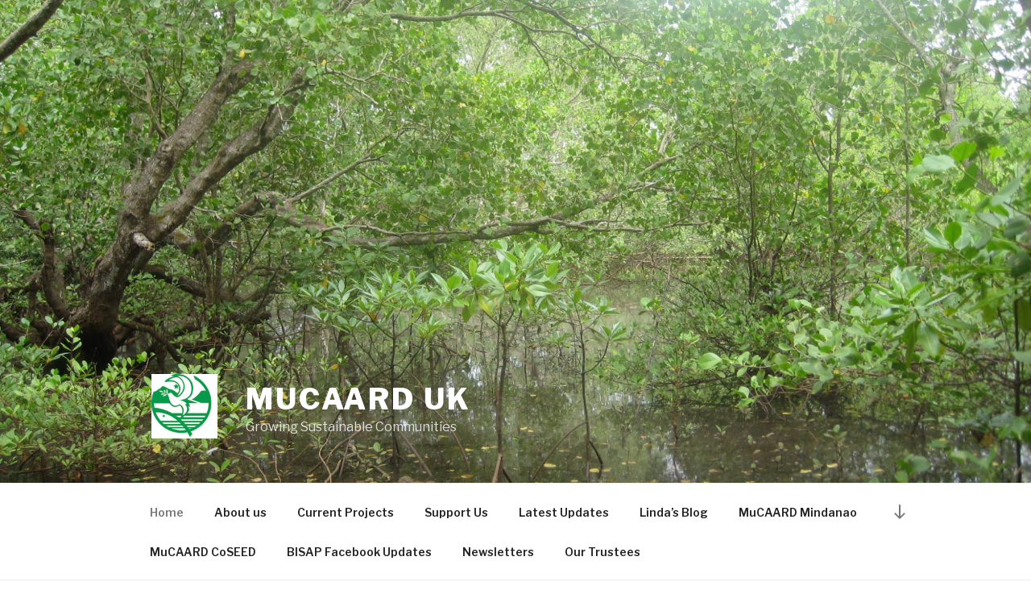

--- FILE ---
content_type: text/html; charset=UTF-8
request_url: http://mucaard-uk.org/
body_size: 47806
content:
<!DOCTYPE html>
<html lang="en-GB" class="no-js no-svg">
<head>
<meta charset="UTF-8">
<meta name="viewport" content="width=device-width, initial-scale=1">
<link rel="profile" href="https://gmpg.org/xfn/11">

<script>(function(html){html.className = html.className.replace(/\bno-js\b/,'js')})(document.documentElement);</script>
<title>MuCAARD UK &#8211; Growing Sustainable Communities</title>
<meta name='robots' content='max-image-preview:large' />
<link rel='dns-prefetch' href='//js.stripe.com' />
<link rel='dns-prefetch' href='//fonts.googleapis.com' />
<link rel='dns-prefetch' href='//maxcdn.bootstrapcdn.com' />
<link href='https://fonts.gstatic.com' crossorigin rel='preconnect' />
<link rel="alternate" type="application/rss+xml" title="MuCAARD UK &raquo; Feed" href="http://mucaard-uk.org/feed/" />
<link rel="alternate" type="application/rss+xml" title="MuCAARD UK &raquo; Comments Feed" href="http://mucaard-uk.org/comments/feed/" />
<script>
window._wpemojiSettings = {"baseUrl":"https:\/\/s.w.org\/images\/core\/emoji\/14.0.0\/72x72\/","ext":".png","svgUrl":"https:\/\/s.w.org\/images\/core\/emoji\/14.0.0\/svg\/","svgExt":".svg","source":{"concatemoji":"http:\/\/mucaard-uk.org\/wp-includes\/js\/wp-emoji-release.min.js?ver=6.1.9"}};
/*! This file is auto-generated */
!function(e,a,t){var n,r,o,i=a.createElement("canvas"),p=i.getContext&&i.getContext("2d");function s(e,t){var a=String.fromCharCode,e=(p.clearRect(0,0,i.width,i.height),p.fillText(a.apply(this,e),0,0),i.toDataURL());return p.clearRect(0,0,i.width,i.height),p.fillText(a.apply(this,t),0,0),e===i.toDataURL()}function c(e){var t=a.createElement("script");t.src=e,t.defer=t.type="text/javascript",a.getElementsByTagName("head")[0].appendChild(t)}for(o=Array("flag","emoji"),t.supports={everything:!0,everythingExceptFlag:!0},r=0;r<o.length;r++)t.supports[o[r]]=function(e){if(p&&p.fillText)switch(p.textBaseline="top",p.font="600 32px Arial",e){case"flag":return s([127987,65039,8205,9895,65039],[127987,65039,8203,9895,65039])?!1:!s([55356,56826,55356,56819],[55356,56826,8203,55356,56819])&&!s([55356,57332,56128,56423,56128,56418,56128,56421,56128,56430,56128,56423,56128,56447],[55356,57332,8203,56128,56423,8203,56128,56418,8203,56128,56421,8203,56128,56430,8203,56128,56423,8203,56128,56447]);case"emoji":return!s([129777,127995,8205,129778,127999],[129777,127995,8203,129778,127999])}return!1}(o[r]),t.supports.everything=t.supports.everything&&t.supports[o[r]],"flag"!==o[r]&&(t.supports.everythingExceptFlag=t.supports.everythingExceptFlag&&t.supports[o[r]]);t.supports.everythingExceptFlag=t.supports.everythingExceptFlag&&!t.supports.flag,t.DOMReady=!1,t.readyCallback=function(){t.DOMReady=!0},t.supports.everything||(n=function(){t.readyCallback()},a.addEventListener?(a.addEventListener("DOMContentLoaded",n,!1),e.addEventListener("load",n,!1)):(e.attachEvent("onload",n),a.attachEvent("onreadystatechange",function(){"complete"===a.readyState&&t.readyCallback()})),(e=t.source||{}).concatemoji?c(e.concatemoji):e.wpemoji&&e.twemoji&&(c(e.twemoji),c(e.wpemoji)))}(window,document,window._wpemojiSettings);
</script>
<style>
img.wp-smiley,
img.emoji {
	display: inline !important;
	border: none !important;
	box-shadow: none !important;
	height: 1em !important;
	width: 1em !important;
	margin: 0 0.07em !important;
	vertical-align: -0.1em !important;
	background: none !important;
	padding: 0 !important;
}
</style>
			<style type="text/css">
		</style>
		<link rel='stylesheet' id='wp-block-library-css' href='http://mucaard-uk.org/wp-includes/css/dist/block-library/style.min.css?ver=6.1.9' media='all' />
<style id='wp-block-library-inline-css'>
.has-text-align-justify{text-align:justify;}
</style>
<style id='wp-block-library-theme-inline-css'>
.wp-block-audio figcaption{color:#555;font-size:13px;text-align:center}.is-dark-theme .wp-block-audio figcaption{color:hsla(0,0%,100%,.65)}.wp-block-audio{margin:0 0 1em}.wp-block-code{border:1px solid #ccc;border-radius:4px;font-family:Menlo,Consolas,monaco,monospace;padding:.8em 1em}.wp-block-embed figcaption{color:#555;font-size:13px;text-align:center}.is-dark-theme .wp-block-embed figcaption{color:hsla(0,0%,100%,.65)}.wp-block-embed{margin:0 0 1em}.blocks-gallery-caption{color:#555;font-size:13px;text-align:center}.is-dark-theme .blocks-gallery-caption{color:hsla(0,0%,100%,.65)}.wp-block-image figcaption{color:#555;font-size:13px;text-align:center}.is-dark-theme .wp-block-image figcaption{color:hsla(0,0%,100%,.65)}.wp-block-image{margin:0 0 1em}.wp-block-pullquote{border-top:4px solid;border-bottom:4px solid;margin-bottom:1.75em;color:currentColor}.wp-block-pullquote__citation,.wp-block-pullquote cite,.wp-block-pullquote footer{color:currentColor;text-transform:uppercase;font-size:.8125em;font-style:normal}.wp-block-quote{border-left:.25em solid;margin:0 0 1.75em;padding-left:1em}.wp-block-quote cite,.wp-block-quote footer{color:currentColor;font-size:.8125em;position:relative;font-style:normal}.wp-block-quote.has-text-align-right{border-left:none;border-right:.25em solid;padding-left:0;padding-right:1em}.wp-block-quote.has-text-align-center{border:none;padding-left:0}.wp-block-quote.is-large,.wp-block-quote.is-style-large,.wp-block-quote.is-style-plain{border:none}.wp-block-search .wp-block-search__label{font-weight:700}.wp-block-search__button{border:1px solid #ccc;padding:.375em .625em}:where(.wp-block-group.has-background){padding:1.25em 2.375em}.wp-block-separator.has-css-opacity{opacity:.4}.wp-block-separator{border:none;border-bottom:2px solid;margin-left:auto;margin-right:auto}.wp-block-separator.has-alpha-channel-opacity{opacity:1}.wp-block-separator:not(.is-style-wide):not(.is-style-dots){width:100px}.wp-block-separator.has-background:not(.is-style-dots){border-bottom:none;height:1px}.wp-block-separator.has-background:not(.is-style-wide):not(.is-style-dots){height:2px}.wp-block-table{margin:"0 0 1em 0"}.wp-block-table thead{border-bottom:3px solid}.wp-block-table tfoot{border-top:3px solid}.wp-block-table td,.wp-block-table th{word-break:normal}.wp-block-table figcaption{color:#555;font-size:13px;text-align:center}.is-dark-theme .wp-block-table figcaption{color:hsla(0,0%,100%,.65)}.wp-block-video figcaption{color:#555;font-size:13px;text-align:center}.is-dark-theme .wp-block-video figcaption{color:hsla(0,0%,100%,.65)}.wp-block-video{margin:0 0 1em}.wp-block-template-part.has-background{padding:1.25em 2.375em;margin-top:0;margin-bottom:0}
</style>
<link rel='stylesheet' id='mediaelement-css' href='http://mucaard-uk.org/wp-includes/js/mediaelement/mediaelementplayer-legacy.min.css?ver=4.2.17' media='all' />
<link rel='stylesheet' id='wp-mediaelement-css' href='http://mucaard-uk.org/wp-includes/js/mediaelement/wp-mediaelement.min.css?ver=6.1.9' media='all' />
<link rel='stylesheet' id='classic-theme-styles-css' href='http://mucaard-uk.org/wp-includes/css/classic-themes.min.css?ver=1' media='all' />
<style id='global-styles-inline-css'>
body{--wp--preset--color--black: #000000;--wp--preset--color--cyan-bluish-gray: #abb8c3;--wp--preset--color--white: #ffffff;--wp--preset--color--pale-pink: #f78da7;--wp--preset--color--vivid-red: #cf2e2e;--wp--preset--color--luminous-vivid-orange: #ff6900;--wp--preset--color--luminous-vivid-amber: #fcb900;--wp--preset--color--light-green-cyan: #7bdcb5;--wp--preset--color--vivid-green-cyan: #00d084;--wp--preset--color--pale-cyan-blue: #8ed1fc;--wp--preset--color--vivid-cyan-blue: #0693e3;--wp--preset--color--vivid-purple: #9b51e0;--wp--preset--gradient--vivid-cyan-blue-to-vivid-purple: linear-gradient(135deg,rgba(6,147,227,1) 0%,rgb(155,81,224) 100%);--wp--preset--gradient--light-green-cyan-to-vivid-green-cyan: linear-gradient(135deg,rgb(122,220,180) 0%,rgb(0,208,130) 100%);--wp--preset--gradient--luminous-vivid-amber-to-luminous-vivid-orange: linear-gradient(135deg,rgba(252,185,0,1) 0%,rgba(255,105,0,1) 100%);--wp--preset--gradient--luminous-vivid-orange-to-vivid-red: linear-gradient(135deg,rgba(255,105,0,1) 0%,rgb(207,46,46) 100%);--wp--preset--gradient--very-light-gray-to-cyan-bluish-gray: linear-gradient(135deg,rgb(238,238,238) 0%,rgb(169,184,195) 100%);--wp--preset--gradient--cool-to-warm-spectrum: linear-gradient(135deg,rgb(74,234,220) 0%,rgb(151,120,209) 20%,rgb(207,42,186) 40%,rgb(238,44,130) 60%,rgb(251,105,98) 80%,rgb(254,248,76) 100%);--wp--preset--gradient--blush-light-purple: linear-gradient(135deg,rgb(255,206,236) 0%,rgb(152,150,240) 100%);--wp--preset--gradient--blush-bordeaux: linear-gradient(135deg,rgb(254,205,165) 0%,rgb(254,45,45) 50%,rgb(107,0,62) 100%);--wp--preset--gradient--luminous-dusk: linear-gradient(135deg,rgb(255,203,112) 0%,rgb(199,81,192) 50%,rgb(65,88,208) 100%);--wp--preset--gradient--pale-ocean: linear-gradient(135deg,rgb(255,245,203) 0%,rgb(182,227,212) 50%,rgb(51,167,181) 100%);--wp--preset--gradient--electric-grass: linear-gradient(135deg,rgb(202,248,128) 0%,rgb(113,206,126) 100%);--wp--preset--gradient--midnight: linear-gradient(135deg,rgb(2,3,129) 0%,rgb(40,116,252) 100%);--wp--preset--duotone--dark-grayscale: url('#wp-duotone-dark-grayscale');--wp--preset--duotone--grayscale: url('#wp-duotone-grayscale');--wp--preset--duotone--purple-yellow: url('#wp-duotone-purple-yellow');--wp--preset--duotone--blue-red: url('#wp-duotone-blue-red');--wp--preset--duotone--midnight: url('#wp-duotone-midnight');--wp--preset--duotone--magenta-yellow: url('#wp-duotone-magenta-yellow');--wp--preset--duotone--purple-green: url('#wp-duotone-purple-green');--wp--preset--duotone--blue-orange: url('#wp-duotone-blue-orange');--wp--preset--font-size--small: 13px;--wp--preset--font-size--medium: 20px;--wp--preset--font-size--large: 36px;--wp--preset--font-size--x-large: 42px;--wp--preset--spacing--20: 0.44rem;--wp--preset--spacing--30: 0.67rem;--wp--preset--spacing--40: 1rem;--wp--preset--spacing--50: 1.5rem;--wp--preset--spacing--60: 2.25rem;--wp--preset--spacing--70: 3.38rem;--wp--preset--spacing--80: 5.06rem;}:where(.is-layout-flex){gap: 0.5em;}body .is-layout-flow > .alignleft{float: left;margin-inline-start: 0;margin-inline-end: 2em;}body .is-layout-flow > .alignright{float: right;margin-inline-start: 2em;margin-inline-end: 0;}body .is-layout-flow > .aligncenter{margin-left: auto !important;margin-right: auto !important;}body .is-layout-constrained > .alignleft{float: left;margin-inline-start: 0;margin-inline-end: 2em;}body .is-layout-constrained > .alignright{float: right;margin-inline-start: 2em;margin-inline-end: 0;}body .is-layout-constrained > .aligncenter{margin-left: auto !important;margin-right: auto !important;}body .is-layout-constrained > :where(:not(.alignleft):not(.alignright):not(.alignfull)){max-width: var(--wp--style--global--content-size);margin-left: auto !important;margin-right: auto !important;}body .is-layout-constrained > .alignwide{max-width: var(--wp--style--global--wide-size);}body .is-layout-flex{display: flex;}body .is-layout-flex{flex-wrap: wrap;align-items: center;}body .is-layout-flex > *{margin: 0;}:where(.wp-block-columns.is-layout-flex){gap: 2em;}.has-black-color{color: var(--wp--preset--color--black) !important;}.has-cyan-bluish-gray-color{color: var(--wp--preset--color--cyan-bluish-gray) !important;}.has-white-color{color: var(--wp--preset--color--white) !important;}.has-pale-pink-color{color: var(--wp--preset--color--pale-pink) !important;}.has-vivid-red-color{color: var(--wp--preset--color--vivid-red) !important;}.has-luminous-vivid-orange-color{color: var(--wp--preset--color--luminous-vivid-orange) !important;}.has-luminous-vivid-amber-color{color: var(--wp--preset--color--luminous-vivid-amber) !important;}.has-light-green-cyan-color{color: var(--wp--preset--color--light-green-cyan) !important;}.has-vivid-green-cyan-color{color: var(--wp--preset--color--vivid-green-cyan) !important;}.has-pale-cyan-blue-color{color: var(--wp--preset--color--pale-cyan-blue) !important;}.has-vivid-cyan-blue-color{color: var(--wp--preset--color--vivid-cyan-blue) !important;}.has-vivid-purple-color{color: var(--wp--preset--color--vivid-purple) !important;}.has-black-background-color{background-color: var(--wp--preset--color--black) !important;}.has-cyan-bluish-gray-background-color{background-color: var(--wp--preset--color--cyan-bluish-gray) !important;}.has-white-background-color{background-color: var(--wp--preset--color--white) !important;}.has-pale-pink-background-color{background-color: var(--wp--preset--color--pale-pink) !important;}.has-vivid-red-background-color{background-color: var(--wp--preset--color--vivid-red) !important;}.has-luminous-vivid-orange-background-color{background-color: var(--wp--preset--color--luminous-vivid-orange) !important;}.has-luminous-vivid-amber-background-color{background-color: var(--wp--preset--color--luminous-vivid-amber) !important;}.has-light-green-cyan-background-color{background-color: var(--wp--preset--color--light-green-cyan) !important;}.has-vivid-green-cyan-background-color{background-color: var(--wp--preset--color--vivid-green-cyan) !important;}.has-pale-cyan-blue-background-color{background-color: var(--wp--preset--color--pale-cyan-blue) !important;}.has-vivid-cyan-blue-background-color{background-color: var(--wp--preset--color--vivid-cyan-blue) !important;}.has-vivid-purple-background-color{background-color: var(--wp--preset--color--vivid-purple) !important;}.has-black-border-color{border-color: var(--wp--preset--color--black) !important;}.has-cyan-bluish-gray-border-color{border-color: var(--wp--preset--color--cyan-bluish-gray) !important;}.has-white-border-color{border-color: var(--wp--preset--color--white) !important;}.has-pale-pink-border-color{border-color: var(--wp--preset--color--pale-pink) !important;}.has-vivid-red-border-color{border-color: var(--wp--preset--color--vivid-red) !important;}.has-luminous-vivid-orange-border-color{border-color: var(--wp--preset--color--luminous-vivid-orange) !important;}.has-luminous-vivid-amber-border-color{border-color: var(--wp--preset--color--luminous-vivid-amber) !important;}.has-light-green-cyan-border-color{border-color: var(--wp--preset--color--light-green-cyan) !important;}.has-vivid-green-cyan-border-color{border-color: var(--wp--preset--color--vivid-green-cyan) !important;}.has-pale-cyan-blue-border-color{border-color: var(--wp--preset--color--pale-cyan-blue) !important;}.has-vivid-cyan-blue-border-color{border-color: var(--wp--preset--color--vivid-cyan-blue) !important;}.has-vivid-purple-border-color{border-color: var(--wp--preset--color--vivid-purple) !important;}.has-vivid-cyan-blue-to-vivid-purple-gradient-background{background: var(--wp--preset--gradient--vivid-cyan-blue-to-vivid-purple) !important;}.has-light-green-cyan-to-vivid-green-cyan-gradient-background{background: var(--wp--preset--gradient--light-green-cyan-to-vivid-green-cyan) !important;}.has-luminous-vivid-amber-to-luminous-vivid-orange-gradient-background{background: var(--wp--preset--gradient--luminous-vivid-amber-to-luminous-vivid-orange) !important;}.has-luminous-vivid-orange-to-vivid-red-gradient-background{background: var(--wp--preset--gradient--luminous-vivid-orange-to-vivid-red) !important;}.has-very-light-gray-to-cyan-bluish-gray-gradient-background{background: var(--wp--preset--gradient--very-light-gray-to-cyan-bluish-gray) !important;}.has-cool-to-warm-spectrum-gradient-background{background: var(--wp--preset--gradient--cool-to-warm-spectrum) !important;}.has-blush-light-purple-gradient-background{background: var(--wp--preset--gradient--blush-light-purple) !important;}.has-blush-bordeaux-gradient-background{background: var(--wp--preset--gradient--blush-bordeaux) !important;}.has-luminous-dusk-gradient-background{background: var(--wp--preset--gradient--luminous-dusk) !important;}.has-pale-ocean-gradient-background{background: var(--wp--preset--gradient--pale-ocean) !important;}.has-electric-grass-gradient-background{background: var(--wp--preset--gradient--electric-grass) !important;}.has-midnight-gradient-background{background: var(--wp--preset--gradient--midnight) !important;}.has-small-font-size{font-size: var(--wp--preset--font-size--small) !important;}.has-medium-font-size{font-size: var(--wp--preset--font-size--medium) !important;}.has-large-font-size{font-size: var(--wp--preset--font-size--large) !important;}.has-x-large-font-size{font-size: var(--wp--preset--font-size--x-large) !important;}
.wp-block-navigation a:where(:not(.wp-element-button)){color: inherit;}
:where(.wp-block-columns.is-layout-flex){gap: 2em;}
.wp-block-pullquote{font-size: 1.5em;line-height: 1.6;}
</style>
<link rel='stylesheet' id='wpedon-css' href='http://mucaard-uk.org/wp-content/plugins/easy-paypal-donation/assets/css/wpedon.css?ver=1.5.3' media='all' />
<link rel='stylesheet' id='fts-feeds-css' href='http://mucaard-uk.org/wp-content/plugins/feed-them-social/feeds/css/styles.css?ver=3.0.2' media='' />
<link rel='stylesheet' id='twentyseventeen-fonts-css' href='https://fonts.googleapis.com/css?family=Libre+Franklin%3A300%2C300i%2C400%2C400i%2C600%2C600i%2C800%2C800i&#038;subset=latin%2Clatin-ext&#038;display=fallback' media='all' />
<link rel='stylesheet' id='twentyseventeen-style-css' href='http://mucaard-uk.org/wp-content/themes/twentyseventeen/style.css?ver=20221101' media='all' />
<link rel='stylesheet' id='twentyseventeen-block-style-css' href='http://mucaard-uk.org/wp-content/themes/twentyseventeen/assets/css/blocks.css?ver=20220912' media='all' />
<!--[if lt IE 9]>
<link rel='stylesheet' id='twentyseventeen-ie8-css' href='http://mucaard-uk.org/wp-content/themes/twentyseventeen/assets/css/ie8.css?ver=20161202' media='all' />
<![endif]-->
<link rel='stylesheet' id='cff-css' href='http://mucaard-uk.org/wp-content/plugins/custom-facebook-feed/assets/css/cff-style.min.css?ver=4.1.6' media='all' />
<link rel='stylesheet' id='sb-font-awesome-css' href='https://maxcdn.bootstrapcdn.com/font-awesome/4.7.0/css/font-awesome.min.css?ver=6.1.9' media='all' />
<link rel='stylesheet' id='jetpack_css-css' href='http://mucaard-uk.org/wp-content/plugins/jetpack/css/jetpack.css?ver=11.6.2' media='all' />
<script src='http://mucaard-uk.org/wp-includes/js/jquery/jquery.min.js?ver=3.6.1' id='jquery-core-js'></script>
<script src='http://mucaard-uk.org/wp-includes/js/jquery/jquery-migrate.min.js?ver=3.3.2' id='jquery-migrate-js'></script>
<script id='fts_clear_cache_script-js-extra'>
var ftsAjax = {"ajaxurl":"http:\/\/mucaard-uk.org\/wp-admin\/admin-ajax.php"};
var ftsAjax = {"ajaxurl":"http:\/\/mucaard-uk.org\/wp-admin\/admin-ajax.php"};
</script>
<script src='http://mucaard-uk.org/wp-content/plugins/feed-them-social/admin/js/admin.js?ver=3.0.2' id='fts_clear_cache_script-js'></script>
<script id='fts_encrypt_script-js-extra'>
var ftsAjaxEncrypt = {"ajaxurl":"http:\/\/mucaard-uk.org\/wp-admin\/admin-ajax.php","nonce":"1f4f8cd5b5"};
var ftsAjaxEncrypt = {"ajaxurl":"http:\/\/mucaard-uk.org\/wp-admin\/admin-ajax.php","nonce":"1f4f8cd5b5"};
</script>
<script src='http://mucaard-uk.org/wp-content/plugins/feed-them-social/admin/js/encrypt.js?ver=3.0.2' id='fts_encrypt_script-js'></script>
<script src='http://mucaard-uk.org/wp-content/plugins/feed-them-social/feeds/js/powered-by.js?ver=3.0.2' id='fts_powered_by_js-js'></script>
<script id='fts-global-js-extra'>
var fts_twitter_ajax = {"ajax_url":"http:\/\/mucaard-uk.org\/wp-admin\/admin-ajax.php"};
var fts_twitter_ajax = {"ajax_url":"http:\/\/mucaard-uk.org\/wp-admin\/admin-ajax.php"};
</script>
<script src='http://mucaard-uk.org/wp-content/plugins/feed-them-social/feeds/js/fts-global.js?ver=3.0.2' id='fts-global-js'></script>
<!--[if lt IE 9]>
<script src='http://mucaard-uk.org/wp-content/themes/twentyseventeen/assets/js/html5.js?ver=20161020' id='html5-js'></script>
<![endif]-->
<link rel="https://api.w.org/" href="http://mucaard-uk.org/wp-json/" /><link rel="alternate" type="application/json" href="http://mucaard-uk.org/wp-json/wp/v2/pages/7" /><link rel="EditURI" type="application/rsd+xml" title="RSD" href="http://mucaard-uk.org/xmlrpc.php?rsd" />
<link rel="wlwmanifest" type="application/wlwmanifest+xml" href="http://mucaard-uk.org/wp-includes/wlwmanifest.xml" />
<meta name="generator" content="WordPress 6.1.9" />
<link rel="canonical" href="http://mucaard-uk.org/" />
<link rel='shortlink' href='http://mucaard-uk.org/' />
<link rel="alternate" type="application/json+oembed" href="http://mucaard-uk.org/wp-json/oembed/1.0/embed?url=http%3A%2F%2Fmucaard-uk.org%2F" />
<link rel="alternate" type="text/xml+oembed" href="http://mucaard-uk.org/wp-json/oembed/1.0/embed?url=http%3A%2F%2Fmucaard-uk.org%2F&#038;format=xml" />
	<style>img#wpstats{display:none}</style>
		<link rel="icon" href="http://mucaard-uk.org/wp-content/uploads/2017/09/cropped-mucaard_logo_cmyk-1-32x32.jpg" sizes="32x32" />
<link rel="icon" href="http://mucaard-uk.org/wp-content/uploads/2017/09/cropped-mucaard_logo_cmyk-1-192x192.jpg" sizes="192x192" />
<link rel="apple-touch-icon" href="http://mucaard-uk.org/wp-content/uploads/2017/09/cropped-mucaard_logo_cmyk-1-180x180.jpg" />
<meta name="msapplication-TileImage" content="http://mucaard-uk.org/wp-content/uploads/2017/09/cropped-mucaard_logo_cmyk-1-270x270.jpg" />
</head>

<body class="home page-template-default page page-id-7 wp-custom-logo wp-embed-responsive twentyseventeen-front-page has-header-image page-one-column colors-light">
<svg xmlns="http://www.w3.org/2000/svg" viewBox="0 0 0 0" width="0" height="0" focusable="false" role="none" style="visibility: hidden; position: absolute; left: -9999px; overflow: hidden;" ><defs><filter id="wp-duotone-dark-grayscale"><feColorMatrix color-interpolation-filters="sRGB" type="matrix" values=" .299 .587 .114 0 0 .299 .587 .114 0 0 .299 .587 .114 0 0 .299 .587 .114 0 0 " /><feComponentTransfer color-interpolation-filters="sRGB" ><feFuncR type="table" tableValues="0 0.49803921568627" /><feFuncG type="table" tableValues="0 0.49803921568627" /><feFuncB type="table" tableValues="0 0.49803921568627" /><feFuncA type="table" tableValues="1 1" /></feComponentTransfer><feComposite in2="SourceGraphic" operator="in" /></filter></defs></svg><svg xmlns="http://www.w3.org/2000/svg" viewBox="0 0 0 0" width="0" height="0" focusable="false" role="none" style="visibility: hidden; position: absolute; left: -9999px; overflow: hidden;" ><defs><filter id="wp-duotone-grayscale"><feColorMatrix color-interpolation-filters="sRGB" type="matrix" values=" .299 .587 .114 0 0 .299 .587 .114 0 0 .299 .587 .114 0 0 .299 .587 .114 0 0 " /><feComponentTransfer color-interpolation-filters="sRGB" ><feFuncR type="table" tableValues="0 1" /><feFuncG type="table" tableValues="0 1" /><feFuncB type="table" tableValues="0 1" /><feFuncA type="table" tableValues="1 1" /></feComponentTransfer><feComposite in2="SourceGraphic" operator="in" /></filter></defs></svg><svg xmlns="http://www.w3.org/2000/svg" viewBox="0 0 0 0" width="0" height="0" focusable="false" role="none" style="visibility: hidden; position: absolute; left: -9999px; overflow: hidden;" ><defs><filter id="wp-duotone-purple-yellow"><feColorMatrix color-interpolation-filters="sRGB" type="matrix" values=" .299 .587 .114 0 0 .299 .587 .114 0 0 .299 .587 .114 0 0 .299 .587 .114 0 0 " /><feComponentTransfer color-interpolation-filters="sRGB" ><feFuncR type="table" tableValues="0.54901960784314 0.98823529411765" /><feFuncG type="table" tableValues="0 1" /><feFuncB type="table" tableValues="0.71764705882353 0.25490196078431" /><feFuncA type="table" tableValues="1 1" /></feComponentTransfer><feComposite in2="SourceGraphic" operator="in" /></filter></defs></svg><svg xmlns="http://www.w3.org/2000/svg" viewBox="0 0 0 0" width="0" height="0" focusable="false" role="none" style="visibility: hidden; position: absolute; left: -9999px; overflow: hidden;" ><defs><filter id="wp-duotone-blue-red"><feColorMatrix color-interpolation-filters="sRGB" type="matrix" values=" .299 .587 .114 0 0 .299 .587 .114 0 0 .299 .587 .114 0 0 .299 .587 .114 0 0 " /><feComponentTransfer color-interpolation-filters="sRGB" ><feFuncR type="table" tableValues="0 1" /><feFuncG type="table" tableValues="0 0.27843137254902" /><feFuncB type="table" tableValues="0.5921568627451 0.27843137254902" /><feFuncA type="table" tableValues="1 1" /></feComponentTransfer><feComposite in2="SourceGraphic" operator="in" /></filter></defs></svg><svg xmlns="http://www.w3.org/2000/svg" viewBox="0 0 0 0" width="0" height="0" focusable="false" role="none" style="visibility: hidden; position: absolute; left: -9999px; overflow: hidden;" ><defs><filter id="wp-duotone-midnight"><feColorMatrix color-interpolation-filters="sRGB" type="matrix" values=" .299 .587 .114 0 0 .299 .587 .114 0 0 .299 .587 .114 0 0 .299 .587 .114 0 0 " /><feComponentTransfer color-interpolation-filters="sRGB" ><feFuncR type="table" tableValues="0 0" /><feFuncG type="table" tableValues="0 0.64705882352941" /><feFuncB type="table" tableValues="0 1" /><feFuncA type="table" tableValues="1 1" /></feComponentTransfer><feComposite in2="SourceGraphic" operator="in" /></filter></defs></svg><svg xmlns="http://www.w3.org/2000/svg" viewBox="0 0 0 0" width="0" height="0" focusable="false" role="none" style="visibility: hidden; position: absolute; left: -9999px; overflow: hidden;" ><defs><filter id="wp-duotone-magenta-yellow"><feColorMatrix color-interpolation-filters="sRGB" type="matrix" values=" .299 .587 .114 0 0 .299 .587 .114 0 0 .299 .587 .114 0 0 .299 .587 .114 0 0 " /><feComponentTransfer color-interpolation-filters="sRGB" ><feFuncR type="table" tableValues="0.78039215686275 1" /><feFuncG type="table" tableValues="0 0.94901960784314" /><feFuncB type="table" tableValues="0.35294117647059 0.47058823529412" /><feFuncA type="table" tableValues="1 1" /></feComponentTransfer><feComposite in2="SourceGraphic" operator="in" /></filter></defs></svg><svg xmlns="http://www.w3.org/2000/svg" viewBox="0 0 0 0" width="0" height="0" focusable="false" role="none" style="visibility: hidden; position: absolute; left: -9999px; overflow: hidden;" ><defs><filter id="wp-duotone-purple-green"><feColorMatrix color-interpolation-filters="sRGB" type="matrix" values=" .299 .587 .114 0 0 .299 .587 .114 0 0 .299 .587 .114 0 0 .299 .587 .114 0 0 " /><feComponentTransfer color-interpolation-filters="sRGB" ><feFuncR type="table" tableValues="0.65098039215686 0.40392156862745" /><feFuncG type="table" tableValues="0 1" /><feFuncB type="table" tableValues="0.44705882352941 0.4" /><feFuncA type="table" tableValues="1 1" /></feComponentTransfer><feComposite in2="SourceGraphic" operator="in" /></filter></defs></svg><svg xmlns="http://www.w3.org/2000/svg" viewBox="0 0 0 0" width="0" height="0" focusable="false" role="none" style="visibility: hidden; position: absolute; left: -9999px; overflow: hidden;" ><defs><filter id="wp-duotone-blue-orange"><feColorMatrix color-interpolation-filters="sRGB" type="matrix" values=" .299 .587 .114 0 0 .299 .587 .114 0 0 .299 .587 .114 0 0 .299 .587 .114 0 0 " /><feComponentTransfer color-interpolation-filters="sRGB" ><feFuncR type="table" tableValues="0.098039215686275 1" /><feFuncG type="table" tableValues="0 0.66274509803922" /><feFuncB type="table" tableValues="0.84705882352941 0.41960784313725" /><feFuncA type="table" tableValues="1 1" /></feComponentTransfer><feComposite in2="SourceGraphic" operator="in" /></filter></defs></svg><div id="page" class="site">
	<a class="skip-link screen-reader-text" href="#content">Skip to content</a>

	<header id="masthead" class="site-header">

		<div class="custom-header">

		<div class="custom-header-media">
			<div id="wp-custom-header" class="wp-custom-header"><img src="http://mucaard-uk.org/wp-content/uploads/2018/08/cropped-Mangrove-forest.jpg" width="2000" height="1200" alt="" srcset="http://mucaard-uk.org/wp-content/uploads/2018/08/cropped-Mangrove-forest.jpg 2000w, http://mucaard-uk.org/wp-content/uploads/2018/08/cropped-Mangrove-forest-300x180.jpg 300w, http://mucaard-uk.org/wp-content/uploads/2018/08/cropped-Mangrove-forest-768x461.jpg 768w, http://mucaard-uk.org/wp-content/uploads/2018/08/cropped-Mangrove-forest-1024x614.jpg 1024w" sizes="100vw" /></div>		</div>

	<div class="site-branding">
	<div class="wrap">

		<a href="http://mucaard-uk.org/" class="custom-logo-link" rel="home" aria-current="page"><img width="256" height="250" src="http://mucaard-uk.org/wp-content/uploads/2017/09/cropped-mucaard_logo_cmyk.jpg" class="custom-logo" alt="MuCAARD UK" decoding="async" sizes="100vw" /></a>
		<div class="site-branding-text">
							<h1 class="site-title"><a href="http://mucaard-uk.org/" rel="home">MuCAARD UK</a></h1>
			
							<p class="site-description">Growing Sustainable Communities</p>
					</div><!-- .site-branding-text -->

		
	</div><!-- .wrap -->
</div><!-- .site-branding -->

</div><!-- .custom-header -->

					<div class="navigation-top">
				<div class="wrap">
					<nav id="site-navigation" class="main-navigation" aria-label="Top Menu">
	<button class="menu-toggle" aria-controls="top-menu" aria-expanded="false">
		<svg class="icon icon-bars" aria-hidden="true" role="img"> <use href="#icon-bars" xlink:href="#icon-bars"></use> </svg><svg class="icon icon-close" aria-hidden="true" role="img"> <use href="#icon-close" xlink:href="#icon-close"></use> </svg>Menu	</button>

	<div class="menu-top-menu-container"><ul id="top-menu" class="menu"><li id="menu-item-23" class="menu-item menu-item-type-custom menu-item-object-custom current-menu-item current_page_item menu-item-home menu-item-23"><a href="http://mucaard-uk.org/" aria-current="page">Home</a></li>
<li id="menu-item-53" class="menu-item menu-item-type-post_type menu-item-object-page menu-item-53"><a href="http://mucaard-uk.org/a-homepage-section/">About us</a></li>
<li id="menu-item-144" class="menu-item menu-item-type-post_type menu-item-object-page menu-item-144"><a href="http://mucaard-uk.org/current-projects/">Current Projects</a></li>
<li id="menu-item-54" class="menu-item menu-item-type-post_type menu-item-object-page menu-item-54"><a href="http://mucaard-uk.org/support-us/">Support Us</a></li>
<li id="menu-item-69" class="menu-item menu-item-type-post_type menu-item-object-page menu-item-69"><a href="http://mucaard-uk.org/latest-news/">Latest Updates</a></li>
<li id="menu-item-139" class="menu-item menu-item-type-post_type menu-item-object-page menu-item-139"><a href="http://mucaard-uk.org/lindas-blog/">Linda&#8217;s Blog</a></li>
<li id="menu-item-188" class="menu-item menu-item-type-post_type menu-item-object-page menu-item-188"><a href="http://mucaard-uk.org/mucaard-mindanao/">MuCAARD Mindanao</a></li>
<li id="menu-item-240" class="menu-item menu-item-type-post_type menu-item-object-page menu-item-240"><a href="http://mucaard-uk.org/mucaard-coseed/">MuCAARD CoSEED</a></li>
<li id="menu-item-94" class="menu-item menu-item-type-post_type menu-item-object-page menu-item-94"><a href="http://mucaard-uk.org/bisap/">BISAP Facebook Updates</a></li>
<li id="menu-item-159" class="menu-item menu-item-type-post_type menu-item-object-page menu-item-159"><a href="http://mucaard-uk.org/newsletters/">Newsletters</a></li>
<li id="menu-item-91" class="menu-item menu-item-type-post_type menu-item-object-page menu-item-91"><a href="http://mucaard-uk.org/our-trustees/">Our Trustees</a></li>
</ul></div>
			<a href="#content" class="menu-scroll-down"><svg class="icon icon-arrow-right" aria-hidden="true" role="img"> <use href="#icon-arrow-right" xlink:href="#icon-arrow-right"></use> </svg><span class="screen-reader-text">Scroll down to content</span></a>
	</nav><!-- #site-navigation -->
				</div><!-- .wrap -->
			</div><!-- .navigation-top -->
		
	</header><!-- #masthead -->

	
	<div class="site-content-contain">
		<div id="content" class="site-content">

<div id="primary" class="content-area">
	<main id="main" class="site-main">

		<article id="post-7" class="twentyseventeen-panel  post-7 page type-page status-publish hentry" >

	
	<div class="panel-content">
		<div class="wrap">
			<header class="entry-header">
				<h2 class="entry-title">Welcome</h2>
				
			</header><!-- .entry-header -->

			<div class="entry-content">
				<p>Welcome to the MuCAARD-UK website.  Please look around and find out more about who we are and what we do.</p>
<p><strong>MuCAARD-UK supports community based development organisations in developing countries to improve the lives of disadvantaged groups; enabling them to grow hope, gain confidence and strengthen their capabilities through non-violent action.</strong></p>
<p>Registered Charity No. 1119065</p>
<p>Support us with donations and when shopping online:</p>
<style>
        .wpedon-container .wpedon-select,
        .wpedon-container .wpedon-input {
            width: 170px;
            min-width: 170px;
            max-width: 170px;
        }
    </style><div class='wpedon-container wpedon-align-left'><form target='_blank' action='https://www.paypal.com/cgi-bin/webscr' method='post' class='wpedon-form'><input type='hidden' name='cmd' value='_donations' /><input type='hidden' name='business' value='MATG9CW9BTWYE' /><input type='hidden' name='currency_code' value='GBP' /><input type='hidden' name='notify_url' value='http://mucaard-uk.org/wp-admin/admin-post.php?action=add_wpedon_button_ipn'><input type='hidden' name='lc' value='en_GB'><input type='hidden' name='bn' value='WPPlugin_SP'><input type='hidden' name='return' value='http://mucaard-uk.org/thank-you/' /><input type='hidden' name='cancel_return' value='http://mucaard-uk.org/support-us/' /><input class='wpedon_paypalbuttonimage' type='image' src='https://www.paypalobjects.com/webstatic/en_US/btn/btn_donate_pp_142x27.png' border='0' name='submit' alt='Make your payments with PayPal. It is free, secure, effective.' style='border: none;'><img alt='' border='0' style='border:none;display:none;' src='https://www.paypal.com/en_GB/i/scr/pixel.gif' width='1' height='1'><input type='hidden' name='amount' id='amount_448a77d07b494256e69d27f30eb87a39' value='' /><input type='hidden' name='price' id='price_448a77d07b494256e69d27f30eb87a39' value='' /><input type='hidden' name='item_number' value='' /><input type='hidden' name='item_name' value='Donation' /><input type='hidden' name='name' value='Donation' /><input type='hidden' name='custom' value='335'><input type='hidden' name='no_shipping' value='1'><input type='hidden' name='no_note' value='1'><input type='hidden' name='currency_code' value='GBP'></form></div>
<p><a href="https://smile.amazon.co.uk/ch/1119065-0" target="_blank" rel="noopener noreferrer"><img decoding="async" class="wp-image-215 alignnone" src="http://mucaard-uk.org/wp-content/uploads/2017/09/MAINLOGO_UK_AmazonSmile-300x105.png" alt="" width="183" height="64" srcset="http://mucaard-uk.org/wp-content/uploads/2017/09/MAINLOGO_UK_AmazonSmile-300x105.png 300w, http://mucaard-uk.org/wp-content/uploads/2017/09/MAINLOGO_UK_AmazonSmile-768x270.png 768w, http://mucaard-uk.org/wp-content/uploads/2017/09/MAINLOGO_UK_AmazonSmile-1024x360.png 1024w, http://mucaard-uk.org/wp-content/uploads/2017/09/MAINLOGO_UK_AmazonSmile.png 1708w" sizes="(max-width: 183px) 100vw, 183px" /></a></p>
<p>Charity Website Hosting provided by 34sp.com</p>
			</div><!-- .entry-content -->

		</div><!-- .wrap -->
	</div><!-- .panel-content -->

</article><!-- #post-7 -->

		
<article id="panel1" class="twentyseventeen-panel  post-11 page type-page status-publish hentry" >

	
	<div class="panel-content">
		<div class="wrap">
			<header class="entry-header">
				<h2 class="entry-title">About us</h2>
				
			</header><!-- .entry-header -->

			<div class="entry-content">
				<p>MuCAARD has shown that impoverished people are resilient and resourceful, and with support, can work their way out of poverty and conflict. MuCAARD-UK is committed to supporting them in any way that they can with the limited, but generous gifts we receive. However to maintain this impact we need new avenues of support, either for one off projects or for more regular funding.</p>
<p>MuCAARD is a unique organisation, jointly set up by Muslims and Christians to work together for peace and development on the island of Mindanao in the Philippines.</p>
<p>The key to the work of MuCAARD is peace and sustainability.  Our aim is the  building of sustainable communities by increasing skills and capacity and by encouraging self help.</p>
<p>MuCAARD-UK is a Registered Charity  established in 2007 to raise money to support the work of MuCAARD in the Philippines.</p>
<p>MuCAARD Mindanao has been in existence since 1984.   It is a government registered NGO*.  It has a fine track record in co-coordinating projects carried out by its partner Member Teams:-</p>
<ul>
<li><strong>BISAP</strong> – Bukidnon Integrated Services Assistance Program Inc. situated in Damulog, Bukidnon.</li>
<li><strong>CoSEED</strong> – Community Services for Education and Economic Development Inc. in Vincenzo  Sagun,  Zamboanga del Sur</li>
<li><strong>POM</strong> &#8211; Panginam O Masa Inc. situated in Balindong, Lanao del Sur</li>
<li><strong>RIAP</strong> – Ranao Integrated Assistance Programme Inc. in Marawi City but serving Lanao del Sur and Lanao del Norte</li>
</ul>
<p>The areas of work for MuCAARD Mindanao are:</p>
<ul>
<li>Peace Building between communities which have been divided through their cultural traditions and mutual suspicions and to bring harmony where discord has previously developed into conflict.</li>
<li>Sustainable Livelihoods enabling rural communities to implement projects to protect conserve and rehabilitate the environment together with providing economic growth.</li>
<li>Environmental Protection with projects such as the Kahoy Project and mangrove reforestation, which not only provides environmental protection for the local area in countering soil erosion and land degradation but also contributes to the global fight against Climate Change.</li>
<li>Good Governance and NGO-GO cooperation to encourage genuine partnership between community and local government,which is also a key to peace building</li>
<li>Disaster Risk Management – to reduce the toll of disasters through community participation in pre disaster risk reduction planning and strategies, emergency response and post-disaster rehabilitation and reconstruction.</li>
</ul>
<p>Support us now<style>
        .wpedon-container .wpedon-select,
        .wpedon-container .wpedon-input {
            width: 170px;
            min-width: 170px;
            max-width: 170px;
        }
    </style><div class='wpedon-container wpedon-align-left'><form target='_blank' action='https://www.paypal.com/cgi-bin/webscr' method='post' class='wpedon-form'><input type='hidden' name='cmd' value='_donations' /><input type='hidden' name='business' value='MATG9CW9BTWYE' /><input type='hidden' name='currency_code' value='GBP' /><input type='hidden' name='notify_url' value='http://mucaard-uk.org/wp-admin/admin-post.php?action=add_wpedon_button_ipn'><input type='hidden' name='lc' value='en_GB'><input type='hidden' name='bn' value='WPPlugin_SP'><input type='hidden' name='return' value='mucaard.org.uk/thank-you' /><input type='hidden' name='cancel_return' value='http://mucaard-uk.org/support-us/' /><input class='wpedon_paypalbuttonimage' type='image' src='https://www.paypalobjects.com/webstatic/en_US/btn/btn_donate_pp_142x27.png' border='0' name='submit' alt='Make your payments with PayPal. It is free, secure, effective.' style='border: none;'><img alt='' border='0' style='border:none;display:none;' src='https://www.paypal.com/en_GB/i/scr/pixel.gif' width='1' height='1'><input type='hidden' name='amount' id='amount_9d91047f2c48ac99e797cd64ec2d33bf' value='' /><input type='hidden' name='price' id='price_9d91047f2c48ac99e797cd64ec2d33bf' value='' /><input type='hidden' name='item_number' value='' /><input type='hidden' name='item_name' value='Donation' /><input type='hidden' name='name' value='Donation' /><input type='hidden' name='custom' value='103'><input type='hidden' name='no_shipping' value='1'><input type='hidden' name='no_note' value='1'><input type='hidden' name='currency_code' value='GBP'></form></div></p>
<p>&nbsp;</p>
<p>*Official address: 11th-15th Streets, Nazareth Subdivision, Cagayan de Oro City Misamis Oriental, Philippines.</p>
			</div><!-- .entry-content -->

			
		</div><!-- .wrap -->
	</div><!-- .panel-content -->

</article><!-- #post-11 -->

<article id="panel2" class="twentyseventeen-panel  post-140 page type-page status-publish hentry" >

	
	<div class="panel-content">
		<div class="wrap">
			<header class="entry-header">
				<h2 class="entry-title">Current Projects</h2>
				
			</header><!-- .entry-header -->

			<div class="entry-content">
				<p><strong>Here is a list of our current projects, for further details please see <a href="http://mucaard-uk.org/lindas-blog/">Linda&#8217;s Blog</a> and the update pages.</strong></p>
<p><strong>Banana Chips<br />
</strong>Over the past year there has been intense interest from China in Bukidnon identifying seven products which Bukidnon can produce &#8211; pork, coffee, banana chips, rubber, bamboo, abaca and biomass generating stations – of which banana chips, rubber and bamboo were products that BISAP has been promoting.<br />
Romy and BISAP were invited to attend a meeting of the Banana Industrial Development Association of Bukidnon (BIDAB).  They needed someone with community-based organizing skills.  At the end of the meeting Romy was invited to join the Technical Working Group of BIDAB and in September he was elected as Chair of BIDAB. BIDAB participated in the China International Fair on Investment and Trade (CIFIT) through an internet Webinar and a slide presentation based on BIDAB’s project proposal.    As a result three Chinese firms whether inquired if BIDAB could supply 30,000 kilos of banana chips every month!<br />
We did not receive any investment offer in plantation development and in the establishment of an automated and modernized processing plant.  Without these, we could not produce the banana chips.  We have kept our silence with the Chinese inquiry.  But in mid-November, we had a visit from two Chinese businessmen.  One of them claimed that he was representing the company that inquired about the 28,000-kilo quota per month.  We told them BIDAB is composed of small cottage industry entrepreneurs.  Without external investments, we could not meet the demand for banana chips because we didn’t have the needed plantation nor a mechanized processing plant.  The meeting didn’t go anywhere because the mandate of the representative and his friend was focused on the purchase of banana chips.  They had no authority to discuss about investments in plantation development and processing plants.  At the moment, we are setting aside the China market.  It is unrealistically too big for us to handle.</p>
<div id='gallery-1' class='gallery galleryid-140 gallery-columns-2 gallery-size-full'><figure class='gallery-item'>
			<div class='gallery-icon portrait'>
				<a href='http://mucaard-uk.org/current-projects/01preparing-suckers/'><img width="303" height="540" src="http://mucaard-uk.org/wp-content/uploads/2021/03/01Preparing-suckers.jpg" class="attachment-full size-full" alt="" decoding="async" loading="lazy" srcset="http://mucaard-uk.org/wp-content/uploads/2021/03/01Preparing-suckers.jpg 303w, http://mucaard-uk.org/wp-content/uploads/2021/03/01Preparing-suckers-168x300.jpg 168w" sizes="100vw" /></a>
			</div></figure><figure class='gallery-item'>
			<div class='gallery-icon portrait'>
				<a href='http://mucaard-uk.org/current-projects/02lj-planting/'><img width="303" height="540" src="http://mucaard-uk.org/wp-content/uploads/2021/03/02LJ-planting.jpg" class="attachment-full size-full" alt="" decoding="async" loading="lazy" srcset="http://mucaard-uk.org/wp-content/uploads/2021/03/02LJ-planting.jpg 303w, http://mucaard-uk.org/wp-content/uploads/2021/03/02LJ-planting-168x300.jpg 168w" sizes="100vw" /></a>
			</div></figure><figure class='gallery-item'>
			<div class='gallery-icon portrait'>
				<a href='http://mucaard-uk.org/current-projects/03l-planting/'><img width="303" height="540" src="http://mucaard-uk.org/wp-content/uploads/2021/03/03L-planting.jpg" class="attachment-full size-full" alt="" decoding="async" loading="lazy" srcset="http://mucaard-uk.org/wp-content/uploads/2021/03/03L-planting.jpg 303w, http://mucaard-uk.org/wp-content/uploads/2021/03/03L-planting-168x300.jpg 168w" sizes="100vw" /></a>
			</div></figure><figure class='gallery-item'>
			<div class='gallery-icon portrait'>
				<a href='http://mucaard-uk.org/current-projects/04planting/'><img width="1536" height="2048" src="http://mucaard-uk.org/wp-content/uploads/2021/03/04planting.jpg" class="attachment-full size-full" alt="" decoding="async" loading="lazy" srcset="http://mucaard-uk.org/wp-content/uploads/2021/03/04planting.jpg 1536w, http://mucaard-uk.org/wp-content/uploads/2021/03/04planting-225x300.jpg 225w, http://mucaard-uk.org/wp-content/uploads/2021/03/04planting-768x1024.jpg 768w, http://mucaard-uk.org/wp-content/uploads/2021/03/04planting-1152x1536.jpg 1152w" sizes="100vw" /></a>
			</div></figure>
		</div>

<p>MuCAARD-UK gave us funds to purchase and plant 5,000 suckers.  This is being carried out by an Indigenous Peoples (IP) group in San Fernando, <em>Tigwahanon neg Kaduson to Batasan (TKB)</em> in Bukidnon  There are small farmers in Damulog, Don Carlos, Maramag, Valencia, San Fernando, Lantapan (and Malaybalay – soon) who are planting the jumbo cardava variety of banana.  Twin Harvest Farmers Foundation in Maramag and BISAP have project proposals pending with Department of Agriculture, Region X.  We are expecting a reply in early January.  Both our proposals are for plantation and processing developments.<br />
BIDAB has also been offered by Central Mindanao University 15 hectares where we can plant jumbo cardava.</p>
<div id='gallery-2' class='gallery galleryid-140 gallery-columns-3 gallery-size-medium'><figure class='gallery-item'>
			<div class='gallery-icon portrait'>
				<a href='http://mucaard-uk.org/current-projects/12maturing-fruit/'><img width="225" height="300" src="http://mucaard-uk.org/wp-content/uploads/2021/03/12maturing-fruit-225x300.jpg" class="attachment-medium size-medium" alt="" decoding="async" loading="lazy" srcset="http://mucaard-uk.org/wp-content/uploads/2021/03/12maturing-fruit-225x300.jpg 225w, http://mucaard-uk.org/wp-content/uploads/2021/03/12maturing-fruit-768x1024.jpg 768w, http://mucaard-uk.org/wp-content/uploads/2021/03/12maturing-fruit-1152x1536.jpg 1152w, http://mucaard-uk.org/wp-content/uploads/2021/03/12maturing-fruit.jpg 1536w" sizes="100vw" /></a>
			</div></figure><figure class='gallery-item'>
			<div class='gallery-icon portrait'>
				<a href='http://mucaard-uk.org/current-projects/13bulig/'><img width="215" height="300" src="http://mucaard-uk.org/wp-content/uploads/2021/03/13Bulig-215x300.jpg" class="attachment-medium size-medium" alt="" decoding="async" loading="lazy" srcset="http://mucaard-uk.org/wp-content/uploads/2021/03/13Bulig-215x300.jpg 215w, http://mucaard-uk.org/wp-content/uploads/2021/03/13Bulig.jpg 320w" sizes="100vw" /></a>
			</div></figure><figure class='gallery-item'>
			<div class='gallery-icon portrait'>
				<a href='http://mucaard-uk.org/current-projects/11fruiting3/'><img width="225" height="300" src="http://mucaard-uk.org/wp-content/uploads/2021/03/11fruiting3-225x300.jpg" class="attachment-medium size-medium" alt="" decoding="async" loading="lazy" srcset="http://mucaard-uk.org/wp-content/uploads/2021/03/11fruiting3-225x300.jpg 225w, http://mucaard-uk.org/wp-content/uploads/2021/03/11fruiting3-768x1024.jpg 768w, http://mucaard-uk.org/wp-content/uploads/2021/03/11fruiting3-1152x1536.jpg 1152w, http://mucaard-uk.org/wp-content/uploads/2021/03/11fruiting3.jpg 1536w" sizes="100vw" /></a>
			</div></figure>
		</div>

<p>This is the variety for producing banana chips.  It also offered another 10 hectares for a banana chips processing plant within an area it has designated as “Tourism Economic Zone Area” (TEZA).  On Sunday 27 December, BIDAB formally accepted the offer and hopefully our proposal with the Dept of Agriculture will be also be approved.</p>
<div id='gallery-3' class='gallery galleryid-140 gallery-columns-2 gallery-size-medium'><figure class='gallery-item'>
			<div class='gallery-icon portrait'>
				<a href='http://mucaard-uk.org/current-projects/09kumalarang-orientation1/'><img width="225" height="300" src="http://mucaard-uk.org/wp-content/uploads/2021/03/09Kumalarang-orientation1-225x300.jpg" class="attachment-medium size-medium" alt="" decoding="async" loading="lazy" aria-describedby="gallery-3-354" srcset="http://mucaard-uk.org/wp-content/uploads/2021/03/09Kumalarang-orientation1-225x300.jpg 225w, http://mucaard-uk.org/wp-content/uploads/2021/03/09Kumalarang-orientation1.jpg 302w" sizes="100vw" /></a>
			</div>
				<figcaption class='wp-caption-text gallery-caption' id='gallery-3-354'>
				Kumalarang orientation
				</figcaption></figure><figure class='gallery-item'>
			<div class='gallery-icon portrait'>
				<a href='http://mucaard-uk.org/current-projects/10kumalarang-orientation2/'><img width="225" height="300" src="http://mucaard-uk.org/wp-content/uploads/2021/03/10Kumalarang-orientation2-225x300.jpg" class="attachment-medium size-medium" alt="" decoding="async" loading="lazy" aria-describedby="gallery-3-355" srcset="http://mucaard-uk.org/wp-content/uploads/2021/03/10Kumalarang-orientation2-225x300.jpg 225w, http://mucaard-uk.org/wp-content/uploads/2021/03/10Kumalarang-orientation2.jpg 302w" sizes="100vw" /></a>
			</div>
				<figcaption class='wp-caption-text gallery-caption' id='gallery-3-355'>
				Kumalarang orientation
				</figcaption></figure>
		</div>

<p>BISAP is keeping pace with the growth of the local markets.  In Damulog, we have four women who have been trained and can now produce banana chips.</p>
<div id='gallery-4' class='gallery galleryid-140 gallery-columns-2 gallery-size-medium'><figure class='gallery-item'>
			<div class='gallery-icon portrait'>
				<a href='http://mucaard-uk.org/current-projects/07chips/'><img width="300" height="300" src="http://mucaard-uk.org/wp-content/uploads/2021/03/07Chips-300x300.jpg" class="attachment-medium size-medium" alt="" decoding="async" loading="lazy" srcset="http://mucaard-uk.org/wp-content/uploads/2021/03/07Chips-300x300.jpg 300w, http://mucaard-uk.org/wp-content/uploads/2021/03/07Chips-150x150.jpg 150w, http://mucaard-uk.org/wp-content/uploads/2021/03/07Chips-100x100.jpg 100w, http://mucaard-uk.org/wp-content/uploads/2021/03/07Chips.jpg 401w" sizes="100vw" /></a>
			</div></figure><figure class='gallery-item'>
			<div class='gallery-icon portrait'>
				<a href='http://mucaard-uk.org/current-projects/08packed-chips/'><img width="225" height="300" src="http://mucaard-uk.org/wp-content/uploads/2021/03/08Packed-chips-225x300.jpg" class="attachment-medium size-medium" alt="" decoding="async" loading="lazy" srcset="http://mucaard-uk.org/wp-content/uploads/2021/03/08Packed-chips-225x300.jpg 225w, http://mucaard-uk.org/wp-content/uploads/2021/03/08Packed-chips.jpg 302w" sizes="100vw" /></a>
			</div></figure><figure class='gallery-item'>
			<div class='gallery-icon portrait'>
				<a href='http://mucaard-uk.org/current-projects/05panit/'><img width="225" height="300" src="http://mucaard-uk.org/wp-content/uploads/2021/03/05Panit-225x300.jpg" class="attachment-medium size-medium" alt="" decoding="async" loading="lazy" srcset="http://mucaard-uk.org/wp-content/uploads/2021/03/05Panit-225x300.jpg 225w, http://mucaard-uk.org/wp-content/uploads/2021/03/05Panit.jpg 302w" sizes="100vw" /></a>
			</div></figure><figure class='gallery-item'>
			<div class='gallery-icon portrait'>
				<a href='http://mucaard-uk.org/current-projects/06banggud/'><img width="225" height="300" src="http://mucaard-uk.org/wp-content/uploads/2021/03/06Banggud-225x300.jpg" class="attachment-medium size-medium" alt="" decoding="async" loading="lazy" srcset="http://mucaard-uk.org/wp-content/uploads/2021/03/06Banggud-225x300.jpg 225w, http://mucaard-uk.org/wp-content/uploads/2021/03/06Banggud.jpg 302w" sizes="100vw" /></a>
			</div></figure>
		</div>

<p>We are producing and selling to the local market four flavours: natural, sweetened, cheese and sour cream.  With our lack of resources, we are moving very slowly but we are definitely moving forward.</p>
<p><strong>BISAP: Rubber<br />
</strong>(Approximately 10 years ago we planted a hectare of rubber trees on our small farm.  But the price of rubber cup lumps is low and volatile.  There were even times when the Lando, the caretaker of the farm, and I agreed that the price was too low and it was not worth tapping the trees.)<br />
Rubber is also of interest to the Chinese. To cut a long story short Romy was invited to attend a meeting of BRIDA (Bukidnon Rubber Industry Development) despite having no previous involvement (or knowledge) of the organisation.  When the meeting started Romy was astonished to discover that the first item on the agenda was to elect Romy as the Chairperson on BRIDA. Despite his protestations the members were insistent that he could ‘handle it’ and they promised to support him.<br />
The farmers from the village of Kiraon, Damulog were the ones who pushed Romy to do something about the rubber industry.  They are very supportive of the BISAP  community health insurance scheme programme locally known as PuLPuG.  In spite of the pandemic they continue to meet every month, keep up their contribution to the common fund and are the first organized group to participate in the jumbo cardava banana chips project.  They are happy with the banana project, but they would be happier if I could do something about the price of the rubber cup lumps.  Traders were buying their cup lumps as low as P18.00 per kilo.  A number of them had stopped tapping their trees.</p>
<p>As a response, the four-person team of BISAP and the President of Poblacion-Old Damulog Farmers Association (PODFA) all went to meet with the Manager of the rubber plantation at Mountain View College (MVC). (PODFA is a people’s organization established by BISAP.  It has been trying to obtain funds to establish a rubber processing plant in Damulog)  While the price of cup lumps in Bukidnon in the entire year of 2020 floated within the range of Php 22.00 &#8211; 26.00 per kilo, the price in Mountain View College never went down below Php 36.00 per kilo.  BISAP wanted to know why and how MVC could sell their product at such a price.  On November 30, its stock of rubber cup lumps was bought at Php. 37.79 per kilo, although according to the Department of Trade and Industry announced that the prevailing price of cup lumps in Bukidnon was Php. 26.00 per kilo.<br />
The group listened to Mr. Ric Aperocho, the Manager, on how to properly care for rubber trees.  He also taught us the proper way of tapping the trees.  It was a very enlightening and challenging experience since the famers had little knowledge about rubber farming.  But everyone found it inspiring and <strong><em>liberating</em></strong> to leave the college knowing that there was not much that BISAP could do to increase the price of the cup lumps.  The key players to get premium price for the rubber farmers’ product ARE THE FARMERS, THEMSELVES.<br />
There are two main factors that influence the rise and fall of the price of cup lumps.</p>
<ol>
<li>Many farmers use cheap acids to induce coagulation of the rubber sap.  These low-cost coagulators destroy the elasticity and strength of the rubber.  MVC tappers only use formic acid.  They keep their cup lumps clean and dry, removing dirt, mud, soil, stones and any foreign objects from cup lumps.</li>
<li>Over a hundred tappers have found a way of bringing their cup lumps together and sell them as ONE BIG BULK.</li>
</ol>
<p>In short, the price of rubber cup lumps rises or falls depending on QUALITY and QUANTITY.  These are in the hands and minds and hearts of the farmers.  The farmers must help themselves.  The farmers must save themselves.<br />
During the month of December and in spite of the pandemic, BISAP conducted  ‘Improve Quality and Increase Productivity’ campaign in 8 out of 9 targeted barangays.   There was a very positive and enthusiastic responses from the said villages.   If the farmers start tapping under the new protocol at the start of the January, and the farmers will make their first sale by the end of the month.  BISAP will be very pleased, if they get Php 33.00 per kilo.<br />
The main concern is the need for capital to purchase the rubber cup lumps in bulk to get the best price.<br />
In many ways 2020 has been a crippling year.  But Damulog is rural and remote.  Throughout 2020, it was consistently identified as “low risk” area for COVID 19. BISAP has stuck to the work, while observing the protocols issued by the Government.</p>
<p><strong>A Pre-School Classroom for the Children of Kimadsil</strong></p>
<p style="text-align: center;"><a href="http://mucaard-uk.org/current-projects/116664067_3496867560346321_3023467152870742882_n/" rel="attachment wp-att-320"><img decoding="async" loading="lazy" class="alignnone size-medium wp-image-320" src="http://mucaard-uk.org/wp-content/uploads/2020/09/116664067_3496867560346321_3023467152870742882_n-300x225.jpg" alt="" width="300" height="225" srcset="http://mucaard-uk.org/wp-content/uploads/2020/09/116664067_3496867560346321_3023467152870742882_n-300x225.jpg 300w, http://mucaard-uk.org/wp-content/uploads/2020/09/116664067_3496867560346321_3023467152870742882_n-768x576.jpg 768w, http://mucaard-uk.org/wp-content/uploads/2020/09/116664067_3496867560346321_3023467152870742882_n.jpg 960w" sizes="(max-width: 300px) 100vw, 300px" /></a> <a href="http://mucaard-uk.org/current-projects/117083156_3496868100346267_110677846646498791_n/" rel="attachment wp-att-322"><img decoding="async" loading="lazy" class="alignnone  wp-image-322" src="http://mucaard-uk.org/wp-content/uploads/2020/09/117083156_3496868100346267_110677846646498791_n-225x300.jpg" alt="" width="167" height="223" srcset="http://mucaard-uk.org/wp-content/uploads/2020/09/117083156_3496868100346267_110677846646498791_n-225x300.jpg 225w, http://mucaard-uk.org/wp-content/uploads/2020/09/117083156_3496868100346267_110677846646498791_n.jpg 720w" sizes="(max-width: 167px) 100vw, 167px" /></a></p>
<p>Kimadsil is a very small hamlet of Damulog. It lies approximately 10miles from the centre of the town. There is a rough unmade-up road to within 600m of the hamlet. The rest of the way is only navigable by foot or by motorbike There are currently 66 young families and 84 children between the ages of 3 and 6 years who live within a mile of the centre of the village. Currently there is no opportunity for these children to attend a pre-school putting them at a disadvantage when they attend primary school at the age of 7. There is now a Government policy that no-one will be allowed to enter Grade 1 unless they have attended a pre-school. The hilly terrain and lack of decent roads make it hazardous for 3-6 year old children to make the 2 ½ mile journey to the next village where there is a primary school. The rainy season is particularly dangerous with flash floods. The children have little, if any, protective clothing. Umbrellas are flimsy and no protection for tropical winds and downpours.</p>
<p style="text-align: center;"><a href="http://mucaard-uk.org/current-projects/116475738_3496867803679630_751799165065431344_n/" rel="attachment wp-att-319"><img decoding="async" loading="lazy" class="alignnone size-medium wp-image-319" src="http://mucaard-uk.org/wp-content/uploads/2020/09/116475738_3496867803679630_751799165065431344_n-300x225.jpg" alt="" width="300" height="225" srcset="http://mucaard-uk.org/wp-content/uploads/2020/09/116475738_3496867803679630_751799165065431344_n-300x225.jpg 300w, http://mucaard-uk.org/wp-content/uploads/2020/09/116475738_3496867803679630_751799165065431344_n-768x576.jpg 768w, http://mucaard-uk.org/wp-content/uploads/2020/09/116475738_3496867803679630_751799165065431344_n.jpg 960w" sizes="(max-width: 300px) 100vw, 300px" /></a><a href="http://mucaard-uk.org/current-projects/116431276_3496867900346287_3961825922217398202_n/" rel="attachment wp-att-318"><img decoding="async" loading="lazy" class="alignnone size-medium wp-image-318" src="http://mucaard-uk.org/wp-content/uploads/2020/09/116431276_3496867900346287_3961825922217398202_n-300x225.jpg" alt="" width="300" height="225" srcset="http://mucaard-uk.org/wp-content/uploads/2020/09/116431276_3496867900346287_3961825922217398202_n-300x225.jpg 300w, http://mucaard-uk.org/wp-content/uploads/2020/09/116431276_3496867900346287_3961825922217398202_n-768x576.jpg 768w, http://mucaard-uk.org/wp-content/uploads/2020/09/116431276_3496867900346287_3961825922217398202_n.jpg 960w" sizes="(max-width: 300px) 100vw, 300px" /></a></p>
<p style="text-align: left;">The community is very excited at the thought of their children being able to go to school and have the opportunities they didn’t. The original site chosen has already become too small for the demand and the larger site has been donated by a village elder. The community is committed to building a two-room building, with a small ‘dirty’* kitchen, themselves. The commitment is for the community to give the children a simple lunchtime meal.<br />
They have identified a skilled local carpenter and the wood needed. They need help with making the breeze blocks and the cement. The roof will be of Galvanized Iron corrugated sheeting. They have also identified a water source that we hope another charity will be able to help them develop.<br />
Members of the community have agreed to create a building maintenance fund. BISAP is offering families the opportunity to plant an equivalent two hectares of bamboo. The list has been finalised and 60 households will receive 10 culms to plant and to look after. But it has not been decided how many bamboo poles each household will donate to the school per year. The fund will be used for the maintenance of the school and contribute to its sustainability</p>
<p>Climate Change and Carbon Capture – news of our new project.</p>
<p>The impact of climate change in the southern Philippines is very severe, and the changes in weather patterns, including the more unpredictable seasons and increasing numbers of droughts have impacted on farmers badly. Linda and Romy Tiongco have been researching ways of offsetting their carbon footprint, and have developed a new project in Damulog to grow bamboo. Bamboo is extremely fast growing, captures up to 4 times more carbon than trees and produces 35% more oxygen.  A Bamboo forest looks beautiful  and is useful in many ways as it can also be harvested to make natural, sustainable products  including building materials.  Bamboo shoots are also used as food.</p>
<p><a href="http://mucaard-uk.org/current-projects/cc-house/" rel="attachment wp-att-300"><img decoding="async" loading="lazy" class="wp-image-300 alignnone" src="http://mucaard-uk.org/wp-content/uploads/2020/04/CC-house.png" alt="" width="165" height="115" /></a> <a href="http://mucaard-uk.org/current-projects/cc-trees/" rel="attachment wp-att-301"><img decoding="async" loading="lazy" class="alignleft wp-image-301" src="http://mucaard-uk.org/wp-content/uploads/2020/04/CC-Trees.png" alt="" width="169" height="105" /></a></p>
<p>MuCAARD-UK are pleased to support this project, which builds on our experience of working with farmers and fisherfolk.    It costs £5 a culm (seedling) to plant, care for and monitor over 3 years, by which time the forest should be well established. You can work out what your carbon footprint is on websites such as carbonfootprint.com or footprint.wwf.org.uk.</p>
<p>Would you join us and offset your own carbon footprint?  You can donate via PayPal Giving,  or email our Treasurer at <a href="mailto:stevensondoug58@gmail.com">stevensondoug58@gmail.com</a>.</p>
<p>For more information on bamboo, the FAO have an article on their website called The Poor Man’s Carbon Sink. You can find it here: <a href="http://www.fao.org/tempref/docrep/fao/012/k6887e/k6887e00.pdf">http://www.fao.org/tempref/docrep/fao/012/k6887e/k6887e00.pdf</a></p>
<p><strong>GRACE: </strong>Grassroots Response Against Catastrophic Expenditure, <strong>AKA PuLPuG &#8211; BISAP</strong></p>
<p>Supporting local communities to set up self-help groups to insure against costs associated with accessing medical help.</p>
<p>Some examples of how people travel to town and hopsital:</p>
<p><img decoding="async" loading="lazy" class="size-medium wp-image-210 aligncenter" src="http://mucaard-uk.org/wp-content/uploads/2018/06/GRACE5-300x225.jpg" alt="" width="300" height="225" srcset="http://mucaard-uk.org/wp-content/uploads/2018/06/GRACE5-300x225.jpg 300w, http://mucaard-uk.org/wp-content/uploads/2018/06/GRACE5-768x576.jpg 768w, http://mucaard-uk.org/wp-content/uploads/2018/06/GRACE5-1024x768.jpg 1024w, http://mucaard-uk.org/wp-content/uploads/2018/06/GRACE5.jpg 1600w" sizes="(max-width: 300px) 100vw, 300px" /></p>
<p><strong>Land Redemption Programme &#8211; BISAP and CoSEED</strong></p>
<p>Redeeming land which has been mortgaged (prenda), often to cover health and education costs, to allow them to take back the fruits of their land.</p>
<p><strong>Marawi Crisis Response &#8211; RIAP and POM</strong></p>
<p>Working with displaced communities following the siege of Marawi in May 2017.</p>
			</div><!-- .entry-content -->

			
		</div><!-- .wrap -->
	</div><!-- .panel-content -->

</article><!-- #post-140 -->

<article id="panel3" class="twentyseventeen-panel  post-64 page type-page status-publish hentry" >

	
	<div class="panel-content">
		<div class="wrap">
			<header class="entry-header">
				<h2 class="entry-title">Latest Updates</h2>
				
			</header><!-- .entry-header -->

			<div class="entry-content">
				
<h2><strong>Mid Year Update 22/23</strong></h2>



<ul>
<li>BISAP met Maharlika, Inc. in the middle of the election campaign period.  It is not </li>



<li>a political party but it was supporting a few candidates who were keenly supportive of organic farming, Atty. Harry Roque for Senator and Atty. Anthony Bravo for Congress.</li>
</ul>



<p>We formed an alliance with the group and focused on the group’s organic farm products – their organic inputs.</p>



<p>None of our candidates won but we are continuing to work with Maharlika in assisting the farmers who come and seek our assistance to use Maharlika products.</p>



<ul>
<li>After the elections, the entire community felt the impact of the phenomenal rise of the cost of planting corn.&nbsp; This is aggravated by the increase in the price of fuel which has also increased the prices of many other consumer products.</li>
</ul>



<p>The biggest corn middle-trader has stopped or abandoned his corn business venture.&nbsp; He finds corn trading as a shaky and unsteady business venture.&nbsp; A good number of his clients were not able to pay for their production loans.</p>



<p>Unfortunately, we do not have a data on the number of farmers who have abandoned corn farming</p>



<ul>
<li>On the other hand, the cost of the Maharlika production system is 66.5% of the present cost of charge-to-crop loan system practiced by the middle-traders.&nbsp; So far, the Maharlika experimental farms are doing well.&nbsp; BISAP even received a request from the Barangay Captain of Busaon, Banasilan, North Cotabato for an orientation training for the farmers of the village.&nbsp; We are going to Busaon tomorrow morning.</li>
</ul>



<p>We are hopeful that we will gain more farmer cooperators after the corn harvest of our present partners. &nbsp;This will surely happen if the corn production of our four farmer-demonstrators produces economically robust harvests.</p>



<ul>
<li>By the end of the year, we will have around 5,000 banana clumps bearing fruits.&nbsp; Our present partners responsible for processing the fruits into chips will cope with the work.&nbsp; But our problem is the marketing.&nbsp; We don’t have a marketing network to absorb the chip products.&nbsp; This is our worry.</li>
</ul>



<ul>
<li>We are waiting for the response from the Cooperative Development Authority on our submission for the 11<sup>th</sup> step of the registration process.&nbsp; Our submitted documents are now being reviewed and by next week, we should receive a ‘yes’ or a ‘no’ response to get our documents printed, notarized and submitted the Regional CDA office.&nbsp; This is the 12<sup>th</sup> step.&nbsp; Once this is done, the final step (13<sup>th</sup>) is the payment for our registration.&nbsp; Once registered, we will then find out what doors and windows are opened to us to pursue for the development of our projects.</li>
</ul>



<ul>
<li>We have started to harvest bamboo poles.&nbsp; We are waiting for the delivery of manual tools so we can try making Pinoy engineered bamboo doors and panel boards that can be used as pre-fabricated walling materials.</li>
</ul>



<p>Romy P. Tiongco</p>



<p>20 September 2022</p>



<h2><strong>School Update</strong></h2>



<p>We finished our part in building the classrooms.  The building can accommodate three 6 x 8 meter classrooms.  But with the number of children qualified to go to school (at 81 and increasing), the Barangay Captain and the new Principal of Omonay schools have decided to explore the possibility of offering pre-school and day care PLUS elementary grades 1 to 3.  We need two more classrooms.  But the present building is big enough to accommodate five small classrooms.  We have turned over the building to Principal, the Barangay Captain and the community.  We also turned over the sum of P70,000 pesos to spend on the division of the building into five classroom and finish up the doors.</p>



<figure class="is-layout-flex wp-block-gallery-1 wp-block-gallery has-nested-images columns-default is-cropped">
<figure class="wp-block-image size-large"><img decoding="async" loading="lazy" width="1024" height="579" data-id="393"  src="http://mucaard-uk.org/wp-content/uploads/2023/01/1648050614553blob-1024x579.png" alt="" class="wp-image-393" srcset="http://mucaard-uk.org/wp-content/uploads/2023/01/1648050614553blob-1024x579.png 1024w, http://mucaard-uk.org/wp-content/uploads/2023/01/1648050614553blob-300x170.png 300w, http://mucaard-uk.org/wp-content/uploads/2023/01/1648050614553blob-768x434.png 768w, http://mucaard-uk.org/wp-content/uploads/2023/01/1648050614553blob-1536x868.png 1536w, http://mucaard-uk.org/wp-content/uploads/2023/01/1648050614553blob.png 1698w" sizes="(max-width: 767px) 89vw, (max-width: 1000px) 54vw, (max-width: 1071px) 543px, 580px" /></figure>



<figure class="wp-block-image size-large"><img decoding="async" loading="lazy" width="1024" height="871" data-id="394"  src="http://mucaard-uk.org/wp-content/uploads/2023/01/IMG_20220323_222029-1024x871.png" alt="" class="wp-image-394" srcset="http://mucaard-uk.org/wp-content/uploads/2023/01/IMG_20220323_222029-1024x871.png 1024w, http://mucaard-uk.org/wp-content/uploads/2023/01/IMG_20220323_222029-300x255.png 300w, http://mucaard-uk.org/wp-content/uploads/2023/01/IMG_20220323_222029-768x653.png 768w, http://mucaard-uk.org/wp-content/uploads/2023/01/IMG_20220323_222029.png 1129w" sizes="(max-width: 767px) 89vw, (max-width: 1000px) 54vw, (max-width: 1071px) 543px, 580px" /></figure>
</figure>



<p>They will start working on the five classrooms next week.&nbsp; The parents are very happy that small children will not have to walk very far to go to school.</p>



<p>Daghan, daghan, daghan kaayong salamat.</p>



<p><strong>MuCAARD gets a mention</strong><br>At around 24 mins MuCAARD is cited as an example of Christians and Muslims working together.</p>



<figure class="wp-block-embed is-type-video is-provider-youtube wp-block-embed-youtube wp-embed-aspect-4-3 wp-has-aspect-ratio"><div class="wp-block-embed__wrapper">
<iframe loading="lazy" title="&quot;A Catholic Priest Among Muslims-What I Have Learned&quot; by Fr. Thomas Michel, S.J." width="644" height="483" src="https://www.youtube.com/embed/wtCw55nh7pM?feature=oembed" frameborder="0" allow="accelerometer; autoplay; clipboard-write; encrypted-media; gyroscope; picture-in-picture" allowfullscreen></iframe>
</div></figure>


<p><strong><br>Romy&#8217;s Report for the 2021 Garden Party<br></strong></p>
<p>Soldiering on . . . . .</p>
<p>The pandemic has not been a help.&nbsp; It has been damaging, disruptive and a big obstacle to community organizing work.&nbsp; Though we have been crippled, we are soldiering on in our work.&nbsp; We are quite fortunate, compared to some of our neighbouring municipalities because Damulog has very few cases of Covid 19.</p>
<p>2021 has been a bleak year for farmers.&nbsp; Since the municipality is an agricultural economy, it has been a painful and difficult year.&nbsp; Our estimate is that only 20% of last year’s corn fields were replanted this year.&nbsp; We had a very short dry season.&nbsp; Since the fields cannot be ploughed by tractor, soil preparation takes a lot of time.&nbsp; There was not enough time to prepare the fields for planting.&nbsp; Another factor that stopped farmers in some specific areas was rat infestation.&nbsp; Sections or areas in Omonay, San Isidro, Tangkulan, Anggaan, Migcawayan, Kiraon, Lagandang and Kitingting.were severely infested.&nbsp;&nbsp;</p>
<ol>
<li>Rubber Cup Lumps<br>From 2007 to 2016 the Local Government Unit, in partnership with BISAP, promoted the planting of trees.&nbsp; Three species were quite popular for this project.&nbsp; Gmelina and falcatta were planted and intended to be harvested in seven to ten years.&nbsp; Gmelina is a fast-growing tree and popular in building houses.&nbsp; Falcatta is an even-faster growing tree for the paper industry.<br>The LGU of Damulog during this time set aside P500,000 each year for the planting of rubber trees under the ‘Plant Now, Pay Later’ programme.&nbsp; Today there are a thousand hectares planted with rubber trees.&nbsp; BISAP did a lot of the organizing of farmers groups.&nbsp; By 2014 the first batch of project participants started to tap their trees.&nbsp; But at the end of 2016, the LGU stopped supporting the rubber program.<br>It is unfortunate that about two weeks after the Bukidnon Rubber Industry Development Association was organized in March 2020, the COVID 19 pandemic was declared.&nbsp; The Department of Agriculture, backed by the Department of Trade and Industry, spear-headed the venture.&nbsp; Then there was a stand still.&nbsp; There were just too many ‘don’ts’.&nbsp; <br>In November Poblacion-Old Damulog Farmers’ Association (PODFA) decided to take an initiative.&nbsp; The price rubber cup lumps went down to P18.00 per kilo.&nbsp; A number of rubber tappers and small rubber farmers decided to stop tapping their trees.&nbsp; In March the price was between P22-24/kilo.&nbsp; Mico, Cef, Inday, Dodong and I went to Mountain View College.&nbsp; The college has about 200 hectares of mature rubber trees.&nbsp; It sells its produce through the internet by publishing its asking price.&nbsp; The college bases its selling price on the international buying price of Malaysia and Singapore.&nbsp; The big buyers in Bukidnon bid against each other.&nbsp; MVC sells its cup lumps to the highest bidder. <br>During the special seminar organized for us by MVC, we learned that the biggest factor in the rise or fall of rubber cup lumps was in the hands of the tappers and the owners. <br>There are only local buyers and a handful of them, as many as ten.&nbsp; But the big buyers used to come to Damulog to buy rubber latex.&nbsp; They all stopped coming around five years ago.&nbsp; Damulog was known to have the dirtiest raw rubber blocks in Bukidnon.&nbsp; Damulog farmers sold their raw rubber in blocks of 1’ x 2’ x 3’.&nbsp; Farmers mixed water, coagulating chemicals, mud, stones – RUBBISH – hidden and buried in ‘rubber’ blocks.<br>After the seminar, BISAP staff went to the villages where there are significant number of rubber farms and met with the farmers and tappers in small groups the whole of November and December.&nbsp; We called our initiative: QQ Campaign.&nbsp; We explained that they could help increase the price of rubber if their products were clean – Quality.&nbsp; They could further increase the price, if they brought their rubber products in designated pick-up points.&nbsp; PODFA would NOT rubber blocks. <br>Tappers collect rubber latex using half a coconut shell.&nbsp; To speed up the solidification of the rubber latex into cup lumps, we campaigned that the farmers can only use formic acid diluted in water.&nbsp; This is organic and does not make the dried latex crumbly.&nbsp; If they tap the trees in the morning, the cup lumps can be harvested in the afternoon and stored into sacks.&nbsp; The Manager of Mountain View College the company buyers.&nbsp; At first, they declined because of their previous experiences.&nbsp; He pleaded with them to give a chance to one organized group of farmers – PODFA.&nbsp; At the end of January two big buyers came to Lagandang at different times.&nbsp; They took a look at the collected stocks and telephoned PODFA their bidding prices. <br>Three buyers now come every 15<sup>th</sup><span style="font-size: inherit;"> and 30</span><sup>th</sup><span style="font-size: inherit;"> of the month to buy our cup lumps.&nbsp; Currently, the price of rubber cup lumps in our neighbour municipalities is P24 per kilo in the town centres of Kibawe, Kadingilan, Dangcagan, Kitaotao and Don Carlos.&nbsp; In the interior villages the price can go as low P18 per kilo.&nbsp; In all the designated pick-up points in Damulog, PODFA purchases cup lumps at P28 per kilo.&nbsp; Our total purchase at the start was only 5,000 kilos every 15 days.&nbsp; It gradually went up and in the last two purchasing days, we already total 20,000 kilos.<br></span>One of the big buyers informed us that he is willing to sell our cup lumps to Malaysia.&nbsp; He will provide the lorry and all the necessary documentation.&nbsp; He will just charge us a service fee.&nbsp; But he will do this on two conditions: 1) Each shipment must be, at least, 22,000 kilos.&nbsp; 2)&nbsp; All the rubber must be as loose cup lumps.&nbsp; We need to go back to the villages and meet with the farmers and tappers.&nbsp; DELTA is behaving as a KILL JOY.&nbsp;&nbsp;</li>
<li>Banana Chips<br>The Bukidnon-wide enthusiasm for the banana project was short-lived.&nbsp; We were invited to join the China International Fair on Investment and Trade.&nbsp; We participated in a Zoom conference on September 10, 2020.&nbsp; Six hours after the conference we received inquiries from three Chinese firms to supply 30 tons of banana chips every month.&nbsp; Unfortunately, we could not move forward because there was no interest in the plantation and processing development phases.&nbsp; &nbsp; &nbsp;<br>The local market for banana chips remains quite vibrant .&nbsp; But at the moment, we are focused on plantation development.&nbsp; In 14 months, we should be producing banana chips from the initial investment from MuCAARD-UK in San Fernando.&nbsp; We have also established contacts with banana tissue seedling producers.&nbsp; Using local resources, BISAP has facilitated the purchase of 5,000 seedlings worth Php 175,000.00 pesos for Damulog-based groups.&nbsp; We are also in touch with two export corporations who are willing to sign purchase orders when we are ready.&nbsp; Full production of this first batch of tissue culture planting materials will be in two years’ time.&nbsp; We have five women groups from five different barangays who are interested in the banana chips project.&nbsp; We are not planning to go into the export market, but it is in our plan to manufacture chips for the local Mindanao market. <br>There are agricultural production resources available from different government agencies.&nbsp; But the said agencies will only help organizations registered with the Cooperative Development Authority.&nbsp; The National Government is tightening its control of cooperatives because of the abuses committed in the past through ‘fly-by-night’ cooperative organizations.&nbsp; BISAP has decided to apply for registration with CDA.&nbsp; 20 of us attended a Zoom webinar on Pre-Registration Seminar (PRS).&nbsp; We will download the application form this week and, hopefully, submit our application the following week.</li>
<li>Bamboo<br>Global warming, climate change or whatever name we give it, is now a FELT reality.&nbsp; We’ve been experiencing extremes of weather conditions.&nbsp; Before July 15, we were groaning over the strong winds and blustery winds.&nbsp; The barrages did not last very long but enough to damage crops and dirt trails and road construction projects.&nbsp; But since mid-July, typhoons hit Luzon one after another, but left Mindanao very hot and very dry.&nbsp; In just a week, the ground started to crack. <br>The loss of the planting season and the disappearance of a clear rainy and dry weather pattern is an experiential warning of the environmental crisis we are facing. <br>Many houses now are no longer using wood because of the shortage wooden building materials.&nbsp; Lumber is also getting very expensive.&nbsp; People who do not like plastic or metal alternatives are looking at bamboo.&nbsp; Bamboo furniture and housing materials are growing in popularity.&nbsp; There are bamboo industrial plants in Bukidnon producing semi-processed bamboo materials for export to the United States.&nbsp; There are also small and local initiatives producing home and office furniture and floor boards and bamboo plywood.<br>With the assistance from an American NGO, Bamboo Ecologic Corporation, we provided slightly more than twice the number of planting materials we targeted.&nbsp; We produced 12,000 seedlings.&nbsp; We are presently asking the groups make an inventory of live bamboo plants to determine how many seedlings we need to carry out a re-planting scheme. <br>Bamboo has a bright future and a very suitable farm project given the terrain of Damulog.&nbsp; But one hitch is that farmers will have to wait for six years before they can earn P20,000 per hectare per month.&nbsp; This is the estimate given by the Mindanao Development Authority under the former Secretary of the Department of Agriculture, Manny Piñol.</li>
</ol>
<p>Projects on hold:</p>
<p>There are other projects and we are seriously looking into their suitability – viable and sustainable – as economic ventures:&nbsp; integrated coconut processing, piggery and corn production.&nbsp; We are also waiting for the suitable time to revive the whole of PuLPuG.&nbsp; There are still three active health organizations functioning: Kiraon, Lagandang and Pocopoco.</p>
<p>Best wishes – Romy.&nbsp;</p>
<p>We have to go to Migcawayan in an hour.</p>
<p><strong>June 2021 Updates on BISAP Areas and Projects</strong></p>
<p><em><strong>&nbsp;</strong><strong>Rat plague<br></strong></em>In a month or two there will be wide-spread hunger in three barangays, namely, Omonay, Anggaan and Tangkulan.&nbsp; Less severely affected are the villages of Kiraon, Migcawayan, San Isidro, Kitingting, Pocopoco and Lagandang.&nbsp;</p>
<p>The three barangays have been severely attacked by a rat.&nbsp; Unharvested corn cubs but approaching maturity have almost all been devoured by this pest.&nbsp; Until now, farmers have not replanted because the rats would just eat the seeds.&nbsp; In some of these villages even the barks of ipil ipil (Leucaena) and <em>bungalon</em>, grass used by farmers as fodder for their working animals, have been eaten by the rats.&nbsp; We expect hunger because farmers are dependent on corn crop.&nbsp; Even middle traders who have given out production loans are giving up hope that the loans will be paid.&nbsp; This gloomy projection arose after couple from Pocopoco committed suicide.&nbsp; They suffered two crop failures.</p>
<p>We hope that what is happening in Lagandang will not spread out to the rest of Damulog.&nbsp; This week we heard of army worms attacking corn plants.&nbsp; Army worms are more devastating than rats.</p>
<p>BISAP has not ‘interfered’ with rat infestation because we do not want to raise hopes for something we cannot deliver.&nbsp; We didn’t make any surveys to avoid any false hopes.&nbsp; But we know that the Government is struggling to cope with the needs of people due low harvest caused by a spell of dry weather just when the corn started to tussle and followed the rat infestation and COVID miseries.</p>
<p><em><strong>Bamboo:<br></strong></em>Over-all, we are pleased with the bamboo project.&nbsp; For the 5,000 culms planted up to the end of December, the mortality was less than 5%.&nbsp; But those that we planted at the end of January and the whole of February, the mortality rate went up to 20% and there was one area, Mikasili, where the loss went up to 40% percent.&nbsp;</p>
<p><em>Pag-asa, </em>the National Weather Bureau predicted that the <em>La Niña</em> would last until the end of May.&nbsp; This was why we still planted in January and February.&nbsp; But by the end of February and in March and April we went through very dry and hot months.&nbsp; The mortality rate in Mikasili was aggravated by the damaged to the culms during their &nbsp;transport.&nbsp; The percentage is high but in real numbers, we are talking about 40 culms dying out of 100 seedlings.</p>
<p>A total of 10,000 culms were planted along river banks, watershed area protecting village water supplies and steep lands to prevent soil erosion.&nbsp; Seven farmers organizations and two women’s associations took responsibility of the planting.&nbsp;</p>
<p><a href="https://www.guaduabamboo.com/why-bamboo">https://www.guaduabamboo.com/why-bamboo</a></p>
<p><em><strong>Banana:<br></strong></em>BISAP’s of our agricultural livelihood projects, namely: rubber, coconut, bamboo, and banana, the last has the highest chance of succeeding.</p>
<p>There are inquiries about banana chips from China, the middle East and Japan that reached the Provincial Office of the Department of Agriculture and the Department of Trade and Industry.&nbsp; These inquiries arose from the virtual participation of the Banana Industrial Development Association of Bukidnon (BIDAB) in September during the China International Fair on Investment and Trade (CIFIT).&nbsp; Unfortunately, the interests were all focused – a total of 30 tons of banana chips every month – on the purchase of banana chips.&nbsp; There was no inquiry on investing in agriculture and the processing of chips.</p>
<p>In San Fernando, very opposite results arose from two groups of Manobo farmers that participated in the program.&nbsp; Datu Inggo’s group had a 95% success rate in its banana planting project.&nbsp; But Datu Moroy’s group had an 80% failure.&nbsp; Unfortunately, Datu Inggo’s group allocation of planting materials was only 25%.&nbsp; The political turmoil between the Local Government Unit officials and the leaders of the Indigenous People is a big hindrance for us to visit the area.&nbsp;</p>
<p>The first delivery of seedlings went on very smoothly. &nbsp;Each of the 50 participating families were allocated 10 plantlets each.&nbsp; They had prepared the holes and planted the seedlings as soon as the families received their allocation.</p>
<p>We thought that the same arrangement was made with Datu Moroy’s group.&nbsp; After all the meetings were held at the training/meeting centre of Datu Moroy.&nbsp; We didn’t know that majority of Datu Moroy’s farmer members refused to receive the seedlings.&nbsp; They wanted the equivalent in money.&nbsp; Datu Moroy held his ground and refused the demand of the members.&nbsp; The minority who was willing to receive allocations of a hundred seedlings or more were completely unprepared.&nbsp; We were no longer in the area when this turnover happened.&nbsp; The members who were given a hundred or more planting materials were all from the San Fernando Poblacion.&nbsp; They did not expect to handle so many planting materials.&nbsp; The resultant delay stressed the planting materials.&nbsp; A good number of the banana plantlets were planted in the dried-up rice paddies.&nbsp; When the rains came, the tender plants were drowned.</p>
<p>We stopped the funding from Manoy Zubiri.&nbsp; We have not yet sorted the situation.&nbsp; Datu Moroy’s group behaved just like the Manobo people in the centre of Anggaan. &nbsp;We will go back to area to help the Lumad population of San Fernando but we will spend more time to get to know the group and not just trust the recommendation of the leaders of municipality.&nbsp; We will more closely into the community organizing work that needs to be done before going into any project.</p>
<p><em><strong>Rubber<br></strong></em>When PODFA formally started its marketing venture, the price of cup lumps among the traders in Damulog was P24 per kilo.&nbsp; In Kiraon and other hamlets, the price went as low as P18 per kilo.&nbsp; PODFA buys at P28.50 per kilo in its buying station in Old Damulog.&nbsp; But in the buying centre in Kibawe, the price is only P22 per kilo.</p>
<p>Today (May 29) buys rubber cup lumps at P28.50 per kilo.&nbsp; There are three companies that are involved in the buy-and-sell of cup lumps and rubber crumbs processing.&nbsp; We sell to the highest bidder.&nbsp; These companies were introduced to PODFA by the Manager of a Seventh Day Adventist-owned Rubber Plantation.&nbsp;</p>
<p>Before PODFA entered the cup lumps marketing scene, no big-time buyers entered Damulog.&nbsp; They were not interested in buying rubber sap blocks because they were adulterated and dirty.&nbsp; These buyers made it clear that they were interested in buying cup lumps, NOT water, stones, ground lime stones, mud.&nbsp; But apparently, Damulog farmers (some) refused to change their ways.&nbsp; The big buyers stopped coming to Damulog.&nbsp;</p>
<p>We started our 2Qs campaign in late November.&nbsp; On January 30 we undertook our first buying venture and we purchased 5,991 kilos.&nbsp; The Manager of the SDA Rubber Plantation persuaded the Managers of Pioneer and FARMA processing companies.&nbsp; They both very pleased with our commodity.&nbsp;&nbsp; 2Qs advocacy made a difference.</p>
<ol>
<li>Improve</li>
<li>Increase</li>
</ol>
<p>We visited rubber farmers in several villages and shared Manager Ric Aperocho’s advise that the most critical factors in the increase and maintenance of the price of cup lumps, aside from the international price, are the QUALITY and QUANTITY of cup lumps.&nbsp; Farmers are cooperating. &nbsp;&nbsp;</p>
<p><strong>Kimadsil school<br></strong>The start of the construction has been much delayed.&nbsp; During the dry spell the construction firm started to bulldoze the road from Sarawagon to Kimadsil.&nbsp; The access road from Anggaan to Kimadsil was ‘abandoned’.&nbsp; So, when the rains came, the construction stopped and Kimadsil became inaccessible to bring construction materials to Kimadsil.&nbsp; When the weather permits, we will start the cement work to build the pedestals so we can then erect the posts.&nbsp; When the posts are up, the rest of the construction will follow.</p>
<div id='gallery-5' class='gallery galleryid-64 gallery-columns-3 gallery-size-medium'><figure class='gallery-item'>
			<div class='gallery-icon portrait'>
				<a href='http://mucaard-uk.org/latest-news/198509622_2931529343749225_6415563689675862016_n/'><img width="225" height="300" src="http://mucaard-uk.org/wp-content/uploads/2021/08/198509622_2931529343749225_6415563689675862016_n-225x300.jpg" class="attachment-medium size-medium" alt="" decoding="async" loading="lazy" aria-describedby="gallery-5-370" srcset="http://mucaard-uk.org/wp-content/uploads/2021/08/198509622_2931529343749225_6415563689675862016_n-225x300.jpg 225w, http://mucaard-uk.org/wp-content/uploads/2021/08/198509622_2931529343749225_6415563689675862016_n.jpg 585w" sizes="100vw" /></a>
			</div>
				<figcaption class='wp-caption-text gallery-caption' id='gallery-5-370'>
				Dodong, helping in setting the mold for the pedestals for the posts.
				</figcaption></figure><figure class='gallery-item'>
			<div class='gallery-icon landscape'>
				<a href='http://mucaard-uk.org/latest-news/201251365_487282082383009_5556213518576736375_n/'><img width="300" height="225" src="http://mucaard-uk.org/wp-content/uploads/2021/08/201251365_487282082383009_5556213518576736375_n-300x225.jpg" class="attachment-medium size-medium" alt="" decoding="async" loading="lazy" aria-describedby="gallery-5-369" srcset="http://mucaard-uk.org/wp-content/uploads/2021/08/201251365_487282082383009_5556213518576736375_n-300x225.jpg 300w, http://mucaard-uk.org/wp-content/uploads/2021/08/201251365_487282082383009_5556213518576736375_n-768x576.jpg 768w, http://mucaard-uk.org/wp-content/uploads/2021/08/201251365_487282082383009_5556213518576736375_n.jpg 780w" sizes="100vw" /></a>
			</div>
				<figcaption class='wp-caption-text gallery-caption' id='gallery-5-369'>
				Dodong, helping in setting the mold for the pedestals for the posts.
				</figcaption></figure><figure class='gallery-item'>
			<div class='gallery-icon portrait'>
				<a href='http://mucaard-uk.org/latest-news/201182649_159195509465996_874641219324509570_n/'><img width="225" height="300" src="http://mucaard-uk.org/wp-content/uploads/2021/08/201182649_159195509465996_874641219324509570_n-225x300.jpg" class="attachment-medium size-medium" alt="" decoding="async" loading="lazy" aria-describedby="gallery-5-368" srcset="http://mucaard-uk.org/wp-content/uploads/2021/08/201182649_159195509465996_874641219324509570_n-225x300.jpg 225w, http://mucaard-uk.org/wp-content/uploads/2021/08/201182649_159195509465996_874641219324509570_n.jpg 585w" sizes="100vw" /></a>
			</div>
				<figcaption class='wp-caption-text gallery-caption' id='gallery-5-368'>
				Construction now pushing on with Rico and Maymay, the Purok President, taking responsibility in supervising the work.
				</figcaption></figure>
		</div>

<p><strong>Annual Garden Party (2019)</strong></p>
<p>A good crowd turned up to hear updates on the work of MuCAARD member agencies and share food and friendship.</p>
<div id='gallery-6' class='gallery galleryid-64 gallery-columns-3 gallery-size-thumbnail'><figure class='gallery-item'>
			<div class='gallery-icon portrait'>
				<a href='http://mucaard-uk.org/latest-news/img_20190714_141555294_hdr/'><img width="150" height="150" src="http://mucaard-uk.org/wp-content/uploads/2017/11/IMG_20190714_141555294_HDR-150x150.jpg" class="attachment-thumbnail size-thumbnail" alt="" decoding="async" loading="lazy" srcset="http://mucaard-uk.org/wp-content/uploads/2017/11/IMG_20190714_141555294_HDR-150x150.jpg 150w, http://mucaard-uk.org/wp-content/uploads/2017/11/IMG_20190714_141555294_HDR-100x100.jpg 100w" sizes="100vw" /></a>
			</div></figure><figure class='gallery-item'>
			<div class='gallery-icon landscape'>
				<a href='http://mucaard-uk.org/latest-news/img_20190714_141603370_hdr/'><img width="150" height="150" src="http://mucaard-uk.org/wp-content/uploads/2017/11/IMG_20190714_141603370_HDR-150x150.jpg" class="attachment-thumbnail size-thumbnail" alt="" decoding="async" loading="lazy" srcset="http://mucaard-uk.org/wp-content/uploads/2017/11/IMG_20190714_141603370_HDR-150x150.jpg 150w, http://mucaard-uk.org/wp-content/uploads/2017/11/IMG_20190714_141603370_HDR-100x100.jpg 100w" sizes="100vw" /></a>
			</div></figure><figure class='gallery-item'>
			<div class='gallery-icon landscape'>
				<a href='http://mucaard-uk.org/latest-news/img_20190714_141839484_hdr/'><img width="150" height="150" src="http://mucaard-uk.org/wp-content/uploads/2017/11/IMG_20190714_141839484_HDR-150x150.jpg" class="attachment-thumbnail size-thumbnail" alt="" decoding="async" loading="lazy" srcset="http://mucaard-uk.org/wp-content/uploads/2017/11/IMG_20190714_141839484_HDR-150x150.jpg 150w, http://mucaard-uk.org/wp-content/uploads/2017/11/IMG_20190714_141839484_HDR-100x100.jpg 100w" sizes="100vw" /></a>
			</div></figure><figure class='gallery-item'>
			<div class='gallery-icon portrait'>
				<a href='http://mucaard-uk.org/latest-news/img_20190714_150100545_hdr/'><img width="150" height="150" src="http://mucaard-uk.org/wp-content/uploads/2017/11/IMG_20190714_150100545_HDR-150x150.jpg" class="attachment-thumbnail size-thumbnail" alt="" decoding="async" loading="lazy" srcset="http://mucaard-uk.org/wp-content/uploads/2017/11/IMG_20190714_150100545_HDR-150x150.jpg 150w, http://mucaard-uk.org/wp-content/uploads/2017/11/IMG_20190714_150100545_HDR-100x100.jpg 100w" sizes="100vw" /></a>
			</div></figure><figure class='gallery-item'>
			<div class='gallery-icon landscape'>
				<a href='http://mucaard-uk.org/latest-news/img_20190714_150252684/'><img width="150" height="150" src="http://mucaard-uk.org/wp-content/uploads/2017/11/IMG_20190714_150252684-150x150.jpg" class="attachment-thumbnail size-thumbnail" alt="" decoding="async" loading="lazy" srcset="http://mucaard-uk.org/wp-content/uploads/2017/11/IMG_20190714_150252684-150x150.jpg 150w, http://mucaard-uk.org/wp-content/uploads/2017/11/IMG_20190714_150252684-100x100.jpg 100w" sizes="100vw" /></a>
			</div></figure><figure class='gallery-item'>
			<div class='gallery-icon landscape'>
				<a href='http://mucaard-uk.org/latest-news/img-20190714-wa0002/'><img width="150" height="150" src="http://mucaard-uk.org/wp-content/uploads/2017/11/IMG-20190714-WA0002-150x150.jpg" class="attachment-thumbnail size-thumbnail" alt="" decoding="async" loading="lazy" srcset="http://mucaard-uk.org/wp-content/uploads/2017/11/IMG-20190714-WA0002-150x150.jpg 150w, http://mucaard-uk.org/wp-content/uploads/2017/11/IMG-20190714-WA0002-100x100.jpg 100w" sizes="100vw" /></a>
			</div></figure>
		</div>

<p>BISAP is one of the member teams of MuCAARD Mindanao based in Damulog, Bukidnon. &nbsp;They have two main programmes:</p>
<p><em><strong>CHARGE TO CROP (CtC) corn production project</strong></em></p>
<p>The issue: farmers are too poor to have savings. They feel that as farmers they are failures.&nbsp; They have no money so every planting time they have to ‘buy’ a production package from a local trader, this package includes – seeds, chemical fertilisers and pesticides.&nbsp; The trader charges the famers between £205 &#8211; £235/acre for this package. At harvest time the trader takes his cut many times leaving farmers with nothing.</p>
<p>BISAP decided to use their small amount of capital to start an alternative CtC but only had enough capital to fund 55acres. They then linked up with the local radio station and a small company developing alternative seeds to compete with multinationals like Cargill, Pioneer. The company is called ‘My Mates Seeds’ and they also aim to wean farmers off chemical to organic foliar fertilisers within 5 cropping seasons. Also includes teaching how to rehabilitate the soil, burning of farm waste is forbidden and composting is taught.</p>
<p>BISAP have been able to increase acres covered to 180 acres and only charge the farmers £130/acre. At the last harvest the farmers in the scheme were earning £70 – 105/acre depending on soil fertility. If the harvest is good the demand for the seeds could skyrocket. Planning to establish an 11acre seed production area in Damulog.</p>
<p>At the moment we offer this project to families who are members of PuLPug/GRACE set up over 2 years ago. Families/communities who joined this had to resist pressure from the then mayor and his supporters who denied them government help and threatened to and did discontinue their employment as daily workers / day care workers.</p>
<p><strong><em>PuLPuG / GRACE</em> </strong></p>
<p>The government provides free basic health care, PhilHealth is free at the point of delivery. Health care at local government health clinics provides free access to a doctor/midwives and medicines are free (if available) also at Government Hospitals emergency care is free BUT e.g. blood, reading of x-rays and non-urgent operations not free.</p>
<p>The problem: why were so many of the poorest not taking advantage of this service and still delaying going to a hospital until the situation became critical</p>
<p>It was identified working with the local health team that the health programme known as PuLPuG in Visayan or GRACE (Grassroots Response Against Catastrophic Expenditure) that the biggest cause was the cost of transport to get to the hospital. They would delay until critical and then have to Prenda or pawn their land / coconut tree/ water buffalo/ motorbike to get the cash to pay their medical bills.&nbsp; The Prenda system dates to Spanish times.</p>
<p>The problem: the Lender takes all the income earned from the pawned items until the loan is repaid in a single lump sum.&nbsp; This is impossible to achieve as they have often lost their main/only source of income.</p>
<p>We had no idea of the extent of the problem until we were approached by families asking for help, some pawned their land for £300 over 20 yeas ago.</p>
<p>GRACE is the missing link in understanding why poorest were not taking advantage of the government PhilHealth programme.</p>
<p>Alongside the Charge to Crop production project BISAP are also advocating that farmers learn to save, cash in their pocket is easily spent!&nbsp; Maramag Community Multi-Purpose Cooperative (MACO) (Maramag is a big town about 40min away) approached and came to Damulog to promote their savings schemes. Farmers have to attend pre-membership seminars. From an initial 10 there are now 60 people who have joined. BISAP has a highly ambitious target of recruiting 450 by the end of the year.&nbsp; When one local indigenous farmer asked why he joined he said ‘ I joined MACO because I want to liberate myself from the exorbitant charges that the traders impose on the charge-to-crop production loans!’ This is a major change in attitude from a subsistence mentality to seeing himself as an entrepreneur.</p>
<p>PuLPug/GRACE was the gateway through which these 2 economic projects could be introduced. With the new mayor&nbsp; and the ant-poverty projects of BISAP being adopted by the local government&nbsp; there is hope that these programmes will expand.</p>
<p><strong>BBC Report on the situation in Marawi</strong></p>
<p><a href="https://www.bbc.co.uk/news/av/world-asia-48545173/inside-the-battle-scarred-philippine-city-of-marawi">BBC Marawi Report</a></p>
<p><strong>CoSEED: Root Crops and Vegetable Production and Marketing Update</strong></p>
<p>Key areas of development:</p>
<p>1.&nbsp; Coaching and mentoring of individual farmer-beneficiaries for project orientation.</p>
<p>2. Project Orientation and Vegetable and Crop Production Training.&nbsp; 11 attended the training and developed individual Farm Plans. Crops identified for the project are peanur, vegetables, ginger and tumeric.</p>
<p>3. Procurement of seeds and organic fertilisers.</p>
<p>4. Land preparation and planting</p>
<p>View the full <a href="http://mucaard-uk.org/latest-news/project-update/" rel="attachment wp-att-253">Project Update</a>.</p>
<p><strong>PuLPuG Stories</strong></p>
<p><img decoding="async" loading="lazy" class="size-medium wp-image-244 aligncenter" src="http://mucaard-uk.org/wp-content/uploads/2017/11/Mecha-236x300.jpg" alt="" width="236" height="300" srcset="http://mucaard-uk.org/wp-content/uploads/2017/11/Mecha-236x300.jpg 236w, http://mucaard-uk.org/wp-content/uploads/2017/11/Mecha-768x975.jpg 768w, http://mucaard-uk.org/wp-content/uploads/2017/11/Mecha.jpg 807w" sizes="(max-width: 236px) 100vw, 236px" /></p>
<p><em><strong>Mecha Grace and her mother Lilibeth</strong></em>.</p>
<p>After visiting the Rural Health unit in July with a fever, Mecha was sent to the hopsital. Support from PuLPuG meant they were able to pay for her treatment.</p>
<p>Lilibeth says, &#8220;we really want to thank PuLPuG so much for helping us when our daughter was sick. We were lucky that we only had to buy a few medicines from outside the hospital but it was still a problem as we have no money saved for illnesses. We would have been forced to go to a money lender who charge really high interest rates.We had to sell our cow last month to pay for our children’s schooling and other necessities. We had nothing left.My family is not afraid to be part of PuLPuG because its aim is to help people which is our aim too. We want to other families to be helped the way we have. P50/month is not much compared to the help we got from our local group and the Federation. We cannot predict when we will get sick but we don’t want to get sick.We are happy to pay our monthly dues to our group just in case but we’d prefer it if we never needed to use it again.&#8221;</p>
<p><em><strong>Mary Jane&#8217;s story</strong></em></p>
<p>&#8220;Lea Jane is my 4<sup>th</sup> child.&nbsp;&nbsp;I spent a long time in hospital because as I had to have an emergency Caesarian my baby needed to be incubated.</p>
<p>It would have been very hard if we hadn’t been a member of PuLPuG. We were so happy that the Federation were able to help as we had no-one else to turn to. It would have made life very difficult if we’d been forced to borrow money as interest rates are very high (at least 20percent a month).</p>
<p>Our monthly dues are small compared to the enormous help that we were given by our local PuLPuG and the Federation.&#8221;</p>
<p><em><strong>Rosanna&#8217;s story</strong></em></p>
<p>The assistance of the Federation was a huge help to our family and we are extremely grateful.</p>
<p>We didn’t have to pay any expenses as we kept all the receipts from the medicines we had to buy that weren’t available in the hospital.</p>
<p>I am encouraging families in my village to join PuLPuG as it is clear how much we can help each other and our families.</p>
<p>The monthly dues are nothing compared to the help we receive if members of opur family get sick.</p>
<p>Even if the local officials are unhappy with us for organizing PuLPuG (because they think it is a political organization) in our village we will continue regardless as it is a great help at times when we are sick.</p>
<p><em><strong>Roaslie&#8217;s story</strong></em></p>
<p>I am 38 years old, with 2 children one of whom is now married and expecting her first baby so soon I will be a grandmother!</p>
<p>We are happy we have PuLPuG as there is no-one else who will help us if we don’t help ourselves.We are really happy and grateful for the help of the Federation it gives us confidence that we can buy the medicines we need if they are not available in the hospital.If there was no PuLPuG we would have to borrow at high interest rates to pay for the medicines. We could be forced to sell our chickens and pigs which is not possible as they are our only source of income and only just enough for our needs.</p>
<p>Despite threats from local officials I am not afraid to attend meetings as the group’s aim is to help each other.</p>
<p>The P25/month is affordable as it covers the travel expenses if we need to go to the hospital and food for the person who has to stay and look after you. The group buolds up savings and pay a monthly membership to the Federation to cover any expenses not covered by the Government health scheme (PhilHealth). I have received a lot of help from the Federation.</p>
<p>The local government have their own health insurance scheme but it doesn’t help in getting you to the hospital and they only reimburse expenses which have complete&nbsp; receipts but no travel cost</p>
<hr>
<p><strong>Ramadan Assistance</strong></p>
<p>The siege of Marawi City in May 2017 left over 300,000 people displaced, more than 94% of them sought refuge with relatives and fellow clan members in towns and villages surrounding Marawi City and Lake Lanao. This placed greater strain on already stretched resources.</p>
<p>The Ramadan Assistance programme funded by MuCAARD UK extended assistance to forty displaced families with nutritious food needed to survive during the period of fasting.</p>
<p>Read the full report:&nbsp;<a href="http://mucaard-uk.org/wp-content/uploads/2017/11/Ramadhan-Assistance-Narrative-Financial-Report.pdf">Ramadhan Assistance Narrative &amp; Financial Report</a></p>
<hr>
<p><img decoding="async" loading="lazy" class="size-medium wp-image-172 aligncenter" src="http://mucaard-uk.org/wp-content/uploads/2017/11/Road-300x225.jpg" alt="" width="300" height="225" srcset="http://mucaard-uk.org/wp-content/uploads/2017/11/Road-300x225.jpg 300w, http://mucaard-uk.org/wp-content/uploads/2017/11/Road-768x576.jpg 768w, http://mucaard-uk.org/wp-content/uploads/2017/11/Road.jpg 865w" sizes="(max-width: 300px) 100vw, 300px" /></p>
<p>Sometime ago, the farmers only produced corn and upland rice.&nbsp; Today, they already tap the rubber trees that were planted through the “Plant Now, Pay Later” rubber production program in 2008.</p>
<p><em>&#8220;We no longer teach our children how to dismantle and assemble guns.&nbsp; Instead, we teach them how to tap rubber trees”, one leader said</em>.</p>
<p>Coconut and other permanent crops (coffee and cacao) are on the bearing stage. Those engaged in banana production have been enjoying the good harvest. Backyard poultry and livestock are prominent. These are the dividends of peace.</p>
<p>Once, the people relied on animals of burden (carabao and horses) in bringing their products to the town. &nbsp;Now, the people transport their products using motorcycles and four-wheeled vehicles.</p>
<p><em>Ustadz Anwar Montawal calls: “We used to start our journey to Damulog centro at dawn and arrive home at seven in the evening.&nbsp; Now, we can go to the town at any given time because of the road that the local government built.</em> <em>Today, many of us own a motorcycle.&nbsp; Ustadz Thong Ibrahem (another leader) owns two Suzuki multi-cabs, he contined.</em></p>
<hr>
<p><strong><em>CRISTENE AND ALTHEA ARE MY TREASURES!</em></strong></p>
<p><img decoding="async" loading="lazy" class="size-medium wp-image-170 aligncenter" src="http://mucaard-uk.org/wp-content/uploads/2017/11/cristene-and-althea-223x300.jpg" alt="" width="223" height="300" srcset="http://mucaard-uk.org/wp-content/uploads/2017/11/cristene-and-althea-223x300.jpg 223w, http://mucaard-uk.org/wp-content/uploads/2017/11/cristene-and-althea.jpg 518w" sizes="(max-width: 223px) 100vw, 223px" /></p>
<p><em>Cristene and Althea are Gretchen Siva’s treasures.&nbsp; She is a young mother who would do everything to keep her girls safe and healthy at all times.&nbsp; With that in mind, she believes that the self-help concept of PuLPuG is relevant to her family’s need as preparation in times of sickness.</em></p>
<p><em>“It is heart-warming to be able to help others.&nbsp; I never wish for my loved ones to get sick.&nbsp; My P20.00 per month contribution is a small amount.&nbsp; What inspires me is the spirit of cooperative endeavour in the community.”</em></p>
<p><em>Cristene and Althea were admitted to the hospital on November 23, 2017, due to fever convulsions.&nbsp;&nbsp; Cristene contracted UTI, while Althea had pneumonia.&nbsp; </em></p>
<p><em>“We received financial support from our local group without delay. My worries lessened knowing that I can quickly bring my two girls to the hospital.&nbsp; The Federation also reimbursed all the medicines that we bought outside the hospital.&nbsp; We are grateful for what this project has done to my family and to our community.”</em></p>
<hr>
<p><strong>Rheana, Gretchen:&nbsp; &#8216;Please Don’t Forget What They Did for You.’</strong></p>
<p><img decoding="async" loading="lazy" class="size-medium wp-image-171 aligncenter" src="http://mucaard-uk.org/wp-content/uploads/2017/11/rheana-217x300.jpg" alt="" width="217" height="300" srcset="http://mucaard-uk.org/wp-content/uploads/2017/11/rheana-217x300.jpg 217w, http://mucaard-uk.org/wp-content/uploads/2017/11/rheana.jpg 465w" sizes="(max-width: 217px) 100vw, 217px" /></p>
<p>Life is tough for Romeo and Gina Ybañez. They have two children; they are also taking care of their three nieces. Romeo is a farmer but he doesn’t own a farm. He is a share-tenant of two landowners.</p>
<p>“<em>I am thankful for our Pastor because it was through him that we heard of an organization called PuLPuG. With eagerness we joined the organization.&nbsp; Php 20 per month per household is not a heavy burden.</em></p>
<p><em>We will have a good harvest if take care of our maize farm. This is my perception of the program.&nbsp; Even if we do not benefit from the money we contribute, it will be a joy to know that our monthly contribution can help a neighbour in need.</em></p>
<p><em>We do not want to get sick, but when my daughter Rheana and my niece, Gretchen, had pneumonia at the same time, we were able to bring the two sick girls to Kibawe Provincial Hospital because our group paid for the transport and provided food for the watchers.&nbsp; The Federation also paid Php 2,210 worth of medicines which were not available in the hospital pharmacy.</em></p>
<p><em>Without PuLPuG we would have been in a complete loss where to find the money.&nbsp; We are very grateful that we bonded together to help each other in times of need.&nbsp; We will continue to do this and pray that more families will join the organization.&nbsp;</em></p>
<hr>
<div class="fts-jal-fb-header"><h1 ><a href="https://www.facebook.com/196243357075441/" target="_blank" rel="noreferrer"></a></h1><div class="fts-jal-fb-group-header-desc"></div></div><div class="fts-jal-fb-group-display fts-simple-fb-wrapper feed_dynamic_classkhitoxabns_page "></div><div class="fts-clear"></div><div id="fb-root"></div>			</div><!-- .entry-content -->

			
		</div><!-- .wrap -->
	</div><!-- .panel-content -->

</article><!-- #post-64 -->

	</main><!-- #main -->
</div><!-- #primary -->


		</div><!-- #content -->

		<footer id="colophon" class="site-footer">
			<div class="wrap">
				
					<nav class="social-navigation" aria-label="Footer Social Links Menu">
						<div class="menu-social-links-menu-container"><ul id="menu-social-links-menu" class="social-links-menu"><li id="menu-item-27" class="menu-item menu-item-type-custom menu-item-object-custom menu-item-27"><a target="_blank" rel="noopener" href="https://www.facebook.com/MuCAARD-UK-196243357075441"><span class="screen-reader-text">Facebook</span><svg class="icon icon-facebook" aria-hidden="true" role="img"> <use href="#icon-facebook" xlink:href="#icon-facebook"></use> </svg></a></li>
</ul></div>					</nav><!-- .social-navigation -->
					<div class="site-info">
		<a href="https://en-gb.wordpress.org/" class="imprint">
		Proudly powered by WordPress	</a>
</div><!-- .site-info -->
			</div><!-- .wrap -->
		</footer><!-- #colophon -->
	</div><!-- .site-content-contain -->
</div><!-- #page -->
<!-- Custom Facebook Feed JS -->
<script type="text/javascript">var cffajaxurl = "http://mucaard-uk.org/wp-admin/admin-ajax.php";
var cfflinkhashtags = "true";
</script>
<style>.wp-block-gallery.wp-block-gallery-1{ --wp--style--unstable-gallery-gap: var( --wp--style--gallery-gap-default, var( --gallery-block--gutter-size, var( --wp--style--block-gap, 0.5em ) ) ); gap: var( --wp--style--gallery-gap-default, var( --gallery-block--gutter-size, var( --wp--style--block-gap, 0.5em ) ) )}</style>
<script src='https://js.stripe.com/v3/' id='stripe-js-js'></script>
<script id='wpedon-js-extra'>
var wpedon = {"ajaxUrl":"http:\/\/mucaard-uk.org\/wp-admin\/admin-ajax.php","nonce":"feccdc5249","opens":"2","cancel":"http:\/\/mucaard-uk.org\/support-us\/","return":"http:\/\/mucaard-uk.org\/thank-you\/"};
</script>
<script src='http://mucaard-uk.org/wp-content/plugins/easy-paypal-donation/assets/js/wpedon.js?ver=1.5.3' id='wpedon-js'></script>
<script id='twentyseventeen-skip-link-focus-fix-js-extra'>
var twentyseventeenScreenReaderText = {"quote":"<svg class=\"icon icon-quote-right\" aria-hidden=\"true\" role=\"img\"> <use href=\"#icon-quote-right\" xlink:href=\"#icon-quote-right\"><\/use> <\/svg>","expand":"Expand child menu","collapse":"Collapse child menu","icon":"<svg class=\"icon icon-angle-down\" aria-hidden=\"true\" role=\"img\"> <use href=\"#icon-angle-down\" xlink:href=\"#icon-angle-down\"><\/use> <span class=\"svg-fallback icon-angle-down\"><\/span><\/svg>"};
</script>
<script src='http://mucaard-uk.org/wp-content/themes/twentyseventeen/assets/js/skip-link-focus-fix.js?ver=20161114' id='twentyseventeen-skip-link-focus-fix-js'></script>
<script src='http://mucaard-uk.org/wp-content/themes/twentyseventeen/assets/js/navigation.js?ver=20210122' id='twentyseventeen-navigation-js'></script>
<script src='http://mucaard-uk.org/wp-content/themes/twentyseventeen/assets/js/global.js?ver=20211130' id='twentyseventeen-global-js'></script>
<script src='http://mucaard-uk.org/wp-content/themes/twentyseventeen/assets/js/jquery.scrollTo.js?ver=2.1.3' id='jquery-scrollto-js'></script>
<script src='http://mucaard-uk.org/wp-content/plugins/custom-facebook-feed/assets/js/cff-scripts.min.js?ver=4.1.6' id='cffscripts-js'></script>
	<script src='https://stats.wp.com/e-202604.js' defer></script>
	<script>
		_stq = window._stq || [];
		_stq.push([ 'view', {v:'ext',blog:'178316969',post:'7',tz:'0',srv:'mucaard-uk.org',j:'1:11.6.2'} ]);
		_stq.push([ 'clickTrackerInit', '178316969', '7' ]);
	</script><svg style="position: absolute; width: 0; height: 0; overflow: hidden;" version="1.1" xmlns="http://www.w3.org/2000/svg" xmlns:xlink="http://www.w3.org/1999/xlink">
<defs>
<symbol id="icon-behance" viewBox="0 0 37 32">
<path class="path1" d="M33 6.054h-9.125v2.214h9.125v-2.214zM28.5 13.661q-1.607 0-2.607 0.938t-1.107 2.545h7.286q-0.321-3.482-3.571-3.482zM28.786 24.107q1.125 0 2.179-0.571t1.357-1.554h3.946q-1.786 5.482-7.625 5.482-3.821 0-6.080-2.357t-2.259-6.196q0-3.714 2.33-6.17t6.009-2.455q2.464 0 4.295 1.214t2.732 3.196 0.902 4.429q0 0.304-0.036 0.839h-11.75q0 1.982 1.027 3.063t2.973 1.080zM4.946 23.214h5.286q3.661 0 3.661-2.982 0-3.214-3.554-3.214h-5.393v6.196zM4.946 13.625h5.018q1.393 0 2.205-0.652t0.813-2.027q0-2.571-3.393-2.571h-4.643v5.25zM0 4.536h10.607q1.554 0 2.768 0.25t2.259 0.848 1.607 1.723 0.563 2.75q0 3.232-3.071 4.696 2.036 0.571 3.071 2.054t1.036 3.643q0 1.339-0.438 2.438t-1.179 1.848-1.759 1.268-2.161 0.75-2.393 0.232h-10.911v-22.5z"></path>
</symbol>
<symbol id="icon-deviantart" viewBox="0 0 18 32">
<path class="path1" d="M18.286 5.411l-5.411 10.393 0.429 0.554h4.982v7.411h-9.054l-0.786 0.536-2.536 4.875-0.536 0.536h-5.375v-5.411l5.411-10.411-0.429-0.536h-4.982v-7.411h9.054l0.786-0.536 2.536-4.875 0.536-0.536h5.375v5.411z"></path>
</symbol>
<symbol id="icon-medium" viewBox="0 0 32 32">
<path class="path1" d="M10.661 7.518v20.946q0 0.446-0.223 0.759t-0.652 0.313q-0.304 0-0.589-0.143l-8.304-4.161q-0.375-0.179-0.634-0.598t-0.259-0.83v-20.357q0-0.357 0.179-0.607t0.518-0.25q0.25 0 0.786 0.268l9.125 4.571q0.054 0.054 0.054 0.089zM11.804 9.321l9.536 15.464-9.536-4.75v-10.714zM32 9.643v18.821q0 0.446-0.25 0.723t-0.679 0.277-0.839-0.232l-7.875-3.929zM31.946 7.5q0 0.054-4.58 7.491t-5.366 8.705l-6.964-11.321 5.786-9.411q0.304-0.5 0.929-0.5 0.25 0 0.464 0.107l9.661 4.821q0.071 0.036 0.071 0.107z"></path>
</symbol>
<symbol id="icon-slideshare" viewBox="0 0 32 32">
<path class="path1" d="M15.589 13.214q0 1.482-1.134 2.545t-2.723 1.063-2.723-1.063-1.134-2.545q0-1.5 1.134-2.554t2.723-1.054 2.723 1.054 1.134 2.554zM24.554 13.214q0 1.482-1.125 2.545t-2.732 1.063q-1.589 0-2.723-1.063t-1.134-2.545q0-1.5 1.134-2.554t2.723-1.054q1.607 0 2.732 1.054t1.125 2.554zM28.571 16.429v-11.911q0-1.554-0.571-2.205t-1.982-0.652h-19.857q-1.482 0-2.009 0.607t-0.527 2.25v12.018q0.768 0.411 1.58 0.714t1.446 0.5 1.446 0.33 1.268 0.196 1.25 0.071 1.045 0.009 1.009-0.036 0.795-0.036q1.214-0.018 1.696 0.482 0.107 0.107 0.179 0.161 0.464 0.446 1.089 0.911 0.125-1.625 2.107-1.554 0.089 0 0.652 0.027t0.768 0.036 0.813 0.018 0.946-0.018 0.973-0.080 1.089-0.152 1.107-0.241 1.196-0.348 1.205-0.482 1.286-0.616zM31.482 16.339q-2.161 2.661-6.643 4.5 1.5 5.089-0.411 8.304-1.179 2.018-3.268 2.643-1.857 0.571-3.25-0.268-1.536-0.911-1.464-2.929l-0.018-5.821v-0.018q-0.143-0.036-0.438-0.107t-0.42-0.089l-0.018 6.036q0.071 2.036-1.482 2.929-1.411 0.839-3.268 0.268-2.089-0.643-3.25-2.679-1.875-3.214-0.393-8.268-4.482-1.839-6.643-4.5-0.446-0.661-0.071-1.125t1.071 0.018q0.054 0.036 0.196 0.125t0.196 0.143v-12.393q0-1.286 0.839-2.196t2.036-0.911h22.446q1.196 0 2.036 0.911t0.839 2.196v12.393l0.375-0.268q0.696-0.482 1.071-0.018t-0.071 1.125z"></path>
</symbol>
<symbol id="icon-snapchat-ghost" viewBox="0 0 30 32">
<path class="path1" d="M15.143 2.286q2.393-0.018 4.295 1.223t2.92 3.438q0.482 1.036 0.482 3.196 0 0.839-0.161 3.411 0.25 0.125 0.5 0.125 0.321 0 0.911-0.241t0.911-0.241q0.518 0 1 0.321t0.482 0.821q0 0.571-0.563 0.964t-1.232 0.563-1.232 0.518-0.563 0.848q0 0.268 0.214 0.768 0.661 1.464 1.83 2.679t2.58 1.804q0.5 0.214 1.429 0.411 0.5 0.107 0.5 0.625 0 1.25-3.911 1.839-0.125 0.196-0.196 0.696t-0.25 0.83-0.589 0.33q-0.357 0-1.107-0.116t-1.143-0.116q-0.661 0-1.107 0.089-0.571 0.089-1.125 0.402t-1.036 0.679-1.036 0.723-1.357 0.598-1.768 0.241q-0.929 0-1.723-0.241t-1.339-0.598-1.027-0.723-1.036-0.679-1.107-0.402q-0.464-0.089-1.125-0.089-0.429 0-1.17 0.134t-1.045 0.134q-0.446 0-0.625-0.33t-0.25-0.848-0.196-0.714q-3.911-0.589-3.911-1.839 0-0.518 0.5-0.625 0.929-0.196 1.429-0.411 1.393-0.571 2.58-1.804t1.83-2.679q0.214-0.5 0.214-0.768 0-0.5-0.563-0.848t-1.241-0.527-1.241-0.563-0.563-0.938q0-0.482 0.464-0.813t0.982-0.33q0.268 0 0.857 0.232t0.946 0.232q0.321 0 0.571-0.125-0.161-2.536-0.161-3.393 0-2.179 0.482-3.214 1.143-2.446 3.071-3.536t4.714-1.125z"></path>
</symbol>
<symbol id="icon-yelp" viewBox="0 0 27 32">
<path class="path1" d="M13.804 23.554v2.268q-0.018 5.214-0.107 5.446-0.214 0.571-0.911 0.714-0.964 0.161-3.241-0.679t-2.902-1.589q-0.232-0.268-0.304-0.643-0.018-0.214 0.071-0.464 0.071-0.179 0.607-0.839t3.232-3.857q0.018 0 1.071-1.25 0.268-0.339 0.705-0.438t0.884 0.063q0.429 0.179 0.67 0.518t0.223 0.75zM11.143 19.071q-0.054 0.982-0.929 1.25l-2.143 0.696q-4.911 1.571-5.214 1.571-0.625-0.036-0.964-0.643-0.214-0.446-0.304-1.339-0.143-1.357 0.018-2.973t0.536-2.223 1-0.571q0.232 0 3.607 1.375 1.25 0.518 2.054 0.839l1.5 0.607q0.411 0.161 0.634 0.545t0.205 0.866zM25.893 24.375q-0.125 0.964-1.634 2.875t-2.42 2.268q-0.661 0.25-1.125-0.125-0.25-0.179-3.286-5.125l-0.839-1.375q-0.25-0.375-0.205-0.821t0.348-0.821q0.625-0.768 1.482-0.464 0.018 0.018 2.125 0.714 3.625 1.179 4.321 1.42t0.839 0.366q0.5 0.393 0.393 1.089zM13.893 13.089q0.089 1.821-0.964 2.179-1.036 0.304-2.036-1.268l-6.75-10.679q-0.143-0.625 0.339-1.107 0.732-0.768 3.705-1.598t4.009-0.563q0.714 0.179 0.875 0.804 0.054 0.321 0.393 5.455t0.429 6.777zM25.714 15.018q0.054 0.696-0.464 1.054-0.268 0.179-5.875 1.536-1.196 0.268-1.625 0.411l0.018-0.036q-0.411 0.107-0.821-0.071t-0.661-0.571q-0.536-0.839 0-1.554 0.018-0.018 1.339-1.821 2.232-3.054 2.679-3.643t0.607-0.696q0.5-0.339 1.161-0.036 0.857 0.411 2.196 2.384t1.446 2.991v0.054z"></path>
</symbol>
<symbol id="icon-vine" viewBox="0 0 27 32">
<path class="path1" d="M26.732 14.768v3.536q-1.804 0.411-3.536 0.411-1.161 2.429-2.955 4.839t-3.241 3.848-2.286 1.902q-1.429 0.804-2.893-0.054-0.5-0.304-1.080-0.777t-1.518-1.491-1.83-2.295-1.92-3.286-1.884-4.357-1.634-5.616-1.259-6.964h5.054q0.464 3.893 1.25 7.116t1.866 5.661 2.17 4.205 2.5 3.482q3.018-3.018 5.125-7.25-2.536-1.286-3.982-3.929t-1.446-5.946q0-3.429 1.857-5.616t5.071-2.188q3.179 0 4.875 1.884t1.696 5.313q0 2.839-1.036 5.107-0.125 0.018-0.348 0.054t-0.821 0.036-1.125-0.107-1.107-0.455-0.902-0.92q0.554-1.839 0.554-3.286 0-1.554-0.518-2.357t-1.411-0.804q-0.946 0-1.518 0.884t-0.571 2.509q0 3.321 1.875 5.241t4.768 1.92q1.107 0 2.161-0.25z"></path>
</symbol>
<symbol id="icon-vk" viewBox="0 0 35 32">
<path class="path1" d="M34.232 9.286q0.411 1.143-2.679 5.25-0.429 0.571-1.161 1.518-1.393 1.786-1.607 2.339-0.304 0.732 0.25 1.446 0.304 0.375 1.446 1.464h0.018l0.071 0.071q2.518 2.339 3.411 3.946 0.054 0.089 0.116 0.223t0.125 0.473-0.009 0.607-0.446 0.491-1.054 0.223l-4.571 0.071q-0.429 0.089-1-0.089t-0.929-0.393l-0.357-0.214q-0.536-0.375-1.25-1.143t-1.223-1.384-1.089-1.036-1.009-0.277q-0.054 0.018-0.143 0.063t-0.304 0.259-0.384 0.527-0.304 0.929-0.116 1.384q0 0.268-0.063 0.491t-0.134 0.33l-0.071 0.089q-0.321 0.339-0.946 0.393h-2.054q-1.268 0.071-2.607-0.295t-2.348-0.946-1.839-1.179-1.259-1.027l-0.446-0.429q-0.179-0.179-0.491-0.536t-1.277-1.625-1.893-2.696-2.188-3.768-2.33-4.857q-0.107-0.286-0.107-0.482t0.054-0.286l0.071-0.107q0.268-0.339 1.018-0.339l4.893-0.036q0.214 0.036 0.411 0.116t0.286 0.152l0.089 0.054q0.286 0.196 0.429 0.571 0.357 0.893 0.821 1.848t0.732 1.455l0.286 0.518q0.518 1.071 1 1.857t0.866 1.223 0.741 0.688 0.607 0.25 0.482-0.089q0.036-0.018 0.089-0.089t0.214-0.393 0.241-0.839 0.17-1.446 0-2.232q-0.036-0.714-0.161-1.304t-0.25-0.821l-0.107-0.214q-0.446-0.607-1.518-0.768-0.232-0.036 0.089-0.429 0.304-0.339 0.679-0.536 0.946-0.464 4.268-0.429 1.464 0.018 2.411 0.232 0.357 0.089 0.598 0.241t0.366 0.429 0.188 0.571 0.063 0.813-0.018 0.982-0.045 1.259-0.027 1.473q0 0.196-0.018 0.75t-0.009 0.857 0.063 0.723 0.205 0.696 0.402 0.438q0.143 0.036 0.304 0.071t0.464-0.196 0.679-0.616 0.929-1.196 1.214-1.92q1.071-1.857 1.911-4.018 0.071-0.179 0.179-0.313t0.196-0.188l0.071-0.054 0.089-0.045t0.232-0.054 0.357-0.009l5.143-0.036q0.696-0.089 1.143 0.045t0.554 0.295z"></path>
</symbol>
<symbol id="icon-search" viewBox="0 0 30 32">
<path class="path1" d="M20.571 14.857q0-3.304-2.348-5.652t-5.652-2.348-5.652 2.348-2.348 5.652 2.348 5.652 5.652 2.348 5.652-2.348 2.348-5.652zM29.714 29.714q0 0.929-0.679 1.607t-1.607 0.679q-0.964 0-1.607-0.679l-6.125-6.107q-3.196 2.214-7.125 2.214-2.554 0-4.884-0.991t-4.018-2.679-2.679-4.018-0.991-4.884 0.991-4.884 2.679-4.018 4.018-2.679 4.884-0.991 4.884 0.991 4.018 2.679 2.679 4.018 0.991 4.884q0 3.929-2.214 7.125l6.125 6.125q0.661 0.661 0.661 1.607z"></path>
</symbol>
<symbol id="icon-envelope-o" viewBox="0 0 32 32">
<path class="path1" d="M29.714 26.857v-13.714q-0.571 0.643-1.232 1.179-4.786 3.679-7.607 6.036-0.911 0.768-1.482 1.196t-1.545 0.866-1.83 0.438h-0.036q-0.857 0-1.83-0.438t-1.545-0.866-1.482-1.196q-2.821-2.357-7.607-6.036-0.661-0.536-1.232-1.179v13.714q0 0.232 0.17 0.402t0.402 0.17h26.286q0.232 0 0.402-0.17t0.17-0.402zM29.714 8.089v-0.438t-0.009-0.232-0.054-0.223-0.098-0.161-0.161-0.134-0.25-0.045h-26.286q-0.232 0-0.402 0.17t-0.17 0.402q0 3 2.625 5.071 3.446 2.714 7.161 5.661 0.107 0.089 0.625 0.527t0.821 0.67 0.795 0.563 0.902 0.491 0.768 0.161h0.036q0.357 0 0.768-0.161t0.902-0.491 0.795-0.563 0.821-0.67 0.625-0.527q3.714-2.946 7.161-5.661 0.964-0.768 1.795-2.063t0.83-2.348zM32 7.429v19.429q0 1.179-0.839 2.018t-2.018 0.839h-26.286q-1.179 0-2.018-0.839t-0.839-2.018v-19.429q0-1.179 0.839-2.018t2.018-0.839h26.286q1.179 0 2.018 0.839t0.839 2.018z"></path>
</symbol>
<symbol id="icon-close" viewBox="0 0 25 32">
<path class="path1" d="M23.179 23.607q0 0.714-0.5 1.214l-2.429 2.429q-0.5 0.5-1.214 0.5t-1.214-0.5l-5.25-5.25-5.25 5.25q-0.5 0.5-1.214 0.5t-1.214-0.5l-2.429-2.429q-0.5-0.5-0.5-1.214t0.5-1.214l5.25-5.25-5.25-5.25q-0.5-0.5-0.5-1.214t0.5-1.214l2.429-2.429q0.5-0.5 1.214-0.5t1.214 0.5l5.25 5.25 5.25-5.25q0.5-0.5 1.214-0.5t1.214 0.5l2.429 2.429q0.5 0.5 0.5 1.214t-0.5 1.214l-5.25 5.25 5.25 5.25q0.5 0.5 0.5 1.214z"></path>
</symbol>
<symbol id="icon-angle-down" viewBox="0 0 21 32">
<path class="path1" d="M19.196 13.143q0 0.232-0.179 0.411l-8.321 8.321q-0.179 0.179-0.411 0.179t-0.411-0.179l-8.321-8.321q-0.179-0.179-0.179-0.411t0.179-0.411l0.893-0.893q0.179-0.179 0.411-0.179t0.411 0.179l7.018 7.018 7.018-7.018q0.179-0.179 0.411-0.179t0.411 0.179l0.893 0.893q0.179 0.179 0.179 0.411z"></path>
</symbol>
<symbol id="icon-folder-open" viewBox="0 0 34 32">
<path class="path1" d="M33.554 17q0 0.554-0.554 1.179l-6 7.071q-0.768 0.911-2.152 1.545t-2.563 0.634h-19.429q-0.607 0-1.080-0.232t-0.473-0.768q0-0.554 0.554-1.179l6-7.071q0.768-0.911 2.152-1.545t2.563-0.634h19.429q0.607 0 1.080 0.232t0.473 0.768zM27.429 10.857v2.857h-14.857q-1.679 0-3.518 0.848t-2.929 2.134l-6.107 7.179q0-0.071-0.009-0.223t-0.009-0.223v-17.143q0-1.643 1.179-2.821t2.821-1.179h5.714q1.643 0 2.821 1.179t1.179 2.821v0.571h9.714q1.643 0 2.821 1.179t1.179 2.821z"></path>
</symbol>
<symbol id="icon-twitter" viewBox="0 0 30 32">
<path class="path1" d="M28.929 7.286q-1.196 1.75-2.893 2.982 0.018 0.25 0.018 0.75 0 2.321-0.679 4.634t-2.063 4.437-3.295 3.759-4.607 2.607-5.768 0.973q-4.839 0-8.857-2.589 0.625 0.071 1.393 0.071 4.018 0 7.161-2.464-1.875-0.036-3.357-1.152t-2.036-2.848q0.589 0.089 1.089 0.089 0.768 0 1.518-0.196-2-0.411-3.313-1.991t-1.313-3.67v-0.071q1.214 0.679 2.607 0.732-1.179-0.786-1.875-2.054t-0.696-2.75q0-1.571 0.786-2.911 2.161 2.661 5.259 4.259t6.634 1.777q-0.143-0.679-0.143-1.321 0-2.393 1.688-4.080t4.080-1.688q2.5 0 4.214 1.821 1.946-0.375 3.661-1.393-0.661 2.054-2.536 3.179 1.661-0.179 3.321-0.893z"></path>
</symbol>
<symbol id="icon-facebook" viewBox="0 0 19 32">
<path class="path1" d="M17.125 0.214v4.714h-2.804q-1.536 0-2.071 0.643t-0.536 1.929v3.375h5.232l-0.696 5.286h-4.536v13.554h-5.464v-13.554h-4.554v-5.286h4.554v-3.893q0-3.321 1.857-5.152t4.946-1.83q2.625 0 4.071 0.214z"></path>
</symbol>
<symbol id="icon-github" viewBox="0 0 27 32">
<path class="path1" d="M13.714 2.286q3.732 0 6.884 1.839t4.991 4.991 1.839 6.884q0 4.482-2.616 8.063t-6.759 4.955q-0.482 0.089-0.714-0.125t-0.232-0.536q0-0.054 0.009-1.366t0.009-2.402q0-1.732-0.929-2.536 1.018-0.107 1.83-0.321t1.679-0.696 1.446-1.188 0.946-1.875 0.366-2.688q0-2.125-1.411-3.679 0.661-1.625-0.143-3.643-0.5-0.161-1.446 0.196t-1.643 0.786l-0.679 0.429q-1.661-0.464-3.429-0.464t-3.429 0.464q-0.286-0.196-0.759-0.482t-1.491-0.688-1.518-0.241q-0.804 2.018-0.143 3.643-1.411 1.554-1.411 3.679 0 1.518 0.366 2.679t0.938 1.875 1.438 1.196 1.679 0.696 1.83 0.321q-0.696 0.643-0.875 1.839-0.375 0.179-0.804 0.268t-1.018 0.089-1.17-0.384-0.991-1.116q-0.339-0.571-0.866-0.929t-0.884-0.429l-0.357-0.054q-0.375 0-0.518 0.080t-0.089 0.205 0.161 0.25 0.232 0.214l0.125 0.089q0.393 0.179 0.777 0.679t0.563 0.911l0.179 0.411q0.232 0.679 0.786 1.098t1.196 0.536 1.241 0.125 0.991-0.063l0.411-0.071q0 0.679 0.009 1.58t0.009 0.973q0 0.321-0.232 0.536t-0.714 0.125q-4.143-1.375-6.759-4.955t-2.616-8.063q0-3.732 1.839-6.884t4.991-4.991 6.884-1.839zM5.196 21.982q0.054-0.125-0.125-0.214-0.179-0.054-0.232 0.036-0.054 0.125 0.125 0.214 0.161 0.107 0.232-0.036zM5.75 22.589q0.125-0.089-0.036-0.286-0.179-0.161-0.286-0.054-0.125 0.089 0.036 0.286 0.179 0.179 0.286 0.054zM6.286 23.393q0.161-0.125 0-0.339-0.143-0.232-0.304-0.107-0.161 0.089 0 0.321t0.304 0.125zM7.036 24.143q0.143-0.143-0.071-0.339-0.214-0.214-0.357-0.054-0.161 0.143 0.071 0.339 0.214 0.214 0.357 0.054zM8.054 24.589q0.054-0.196-0.232-0.286-0.268-0.071-0.339 0.125t0.232 0.268q0.268 0.107 0.339-0.107zM9.179 24.679q0-0.232-0.304-0.196-0.286 0-0.286 0.196 0 0.232 0.304 0.196 0.286 0 0.286-0.196zM10.214 24.5q-0.036-0.196-0.321-0.161-0.286 0.054-0.25 0.268t0.321 0.143 0.25-0.25z"></path>
</symbol>
<symbol id="icon-bars" viewBox="0 0 27 32">
<path class="path1" d="M27.429 24v2.286q0 0.464-0.339 0.804t-0.804 0.339h-25.143q-0.464 0-0.804-0.339t-0.339-0.804v-2.286q0-0.464 0.339-0.804t0.804-0.339h25.143q0.464 0 0.804 0.339t0.339 0.804zM27.429 14.857v2.286q0 0.464-0.339 0.804t-0.804 0.339h-25.143q-0.464 0-0.804-0.339t-0.339-0.804v-2.286q0-0.464 0.339-0.804t0.804-0.339h25.143q0.464 0 0.804 0.339t0.339 0.804zM27.429 5.714v2.286q0 0.464-0.339 0.804t-0.804 0.339h-25.143q-0.464 0-0.804-0.339t-0.339-0.804v-2.286q0-0.464 0.339-0.804t0.804-0.339h25.143q0.464 0 0.804 0.339t0.339 0.804z"></path>
</symbol>
<symbol id="icon-google-plus" viewBox="0 0 41 32">
<path class="path1" d="M25.661 16.304q0 3.714-1.554 6.616t-4.429 4.536-6.589 1.634q-2.661 0-5.089-1.036t-4.179-2.786-2.786-4.179-1.036-5.089 1.036-5.089 2.786-4.179 4.179-2.786 5.089-1.036q5.107 0 8.768 3.429l-3.554 3.411q-2.089-2.018-5.214-2.018-2.196 0-4.063 1.107t-2.955 3.009-1.089 4.152 1.089 4.152 2.955 3.009 4.063 1.107q1.482 0 2.723-0.411t2.045-1.027 1.402-1.402 0.875-1.482 0.384-1.321h-7.429v-4.5h12.357q0.214 1.125 0.214 2.179zM41.143 14.125v3.75h-3.732v3.732h-3.75v-3.732h-3.732v-3.75h3.732v-3.732h3.75v3.732h3.732z"></path>
</symbol>
<symbol id="icon-linkedin" viewBox="0 0 27 32">
<path class="path1" d="M6.232 11.161v17.696h-5.893v-17.696h5.893zM6.607 5.696q0.018 1.304-0.902 2.179t-2.42 0.875h-0.036q-1.464 0-2.357-0.875t-0.893-2.179q0-1.321 0.92-2.188t2.402-0.866 2.375 0.866 0.911 2.188zM27.429 18.714v10.143h-5.875v-9.464q0-1.875-0.723-2.938t-2.259-1.063q-1.125 0-1.884 0.616t-1.134 1.527q-0.196 0.536-0.196 1.446v9.875h-5.875q0.036-7.125 0.036-11.554t-0.018-5.286l-0.018-0.857h5.875v2.571h-0.036q0.357-0.571 0.732-1t1.009-0.929 1.554-0.777 2.045-0.277q3.054 0 4.911 2.027t1.857 5.938z"></path>
</symbol>
<symbol id="icon-quote-right" viewBox="0 0 30 32">
<path class="path1" d="M13.714 5.714v12.571q0 1.857-0.723 3.545t-1.955 2.92-2.92 1.955-3.545 0.723h-1.143q-0.464 0-0.804-0.339t-0.339-0.804v-2.286q0-0.464 0.339-0.804t0.804-0.339h1.143q1.893 0 3.232-1.339t1.339-3.232v-0.571q0-0.714-0.5-1.214t-1.214-0.5h-4q-1.429 0-2.429-1t-1-2.429v-6.857q0-1.429 1-2.429t2.429-1h6.857q1.429 0 2.429 1t1 2.429zM29.714 5.714v12.571q0 1.857-0.723 3.545t-1.955 2.92-2.92 1.955-3.545 0.723h-1.143q-0.464 0-0.804-0.339t-0.339-0.804v-2.286q0-0.464 0.339-0.804t0.804-0.339h1.143q1.893 0 3.232-1.339t1.339-3.232v-0.571q0-0.714-0.5-1.214t-1.214-0.5h-4q-1.429 0-2.429-1t-1-2.429v-6.857q0-1.429 1-2.429t2.429-1h6.857q1.429 0 2.429 1t1 2.429z"></path>
</symbol>
<symbol id="icon-mail-reply" viewBox="0 0 32 32">
<path class="path1" d="M32 20q0 2.964-2.268 8.054-0.054 0.125-0.188 0.429t-0.241 0.536-0.232 0.393q-0.214 0.304-0.5 0.304-0.268 0-0.42-0.179t-0.152-0.446q0-0.161 0.045-0.473t0.045-0.42q0.089-1.214 0.089-2.196 0-1.804-0.313-3.232t-0.866-2.473-1.429-1.804-1.884-1.241-2.375-0.759-2.75-0.384-3.134-0.107h-4v4.571q0 0.464-0.339 0.804t-0.804 0.339-0.804-0.339l-9.143-9.143q-0.339-0.339-0.339-0.804t0.339-0.804l9.143-9.143q0.339-0.339 0.804-0.339t0.804 0.339 0.339 0.804v4.571h4q12.732 0 15.625 7.196 0.946 2.393 0.946 5.946z"></path>
</symbol>
<symbol id="icon-youtube" viewBox="0 0 27 32">
<path class="path1" d="M17.339 22.214v3.768q0 1.196-0.696 1.196-0.411 0-0.804-0.393v-5.375q0.393-0.393 0.804-0.393 0.696 0 0.696 1.196zM23.375 22.232v0.821h-1.607v-0.821q0-1.214 0.804-1.214t0.804 1.214zM6.125 18.339h1.911v-1.679h-5.571v1.679h1.875v10.161h1.786v-10.161zM11.268 28.5h1.589v-8.821h-1.589v6.75q-0.536 0.75-1.018 0.75-0.321 0-0.375-0.375-0.018-0.054-0.018-0.625v-6.5h-1.589v6.982q0 0.875 0.143 1.304 0.214 0.661 1.036 0.661 0.857 0 1.821-1.089v0.964zM18.929 25.857v-3.518q0-1.304-0.161-1.768-0.304-1-1.268-1-0.893 0-1.661 0.964v-3.875h-1.589v11.839h1.589v-0.857q0.804 0.982 1.661 0.982 0.964 0 1.268-0.982 0.161-0.482 0.161-1.786zM24.964 25.679v-0.232h-1.625q0 0.911-0.036 1.089-0.125 0.643-0.714 0.643-0.821 0-0.821-1.232v-1.554h3.196v-1.839q0-1.411-0.482-2.071-0.696-0.911-1.893-0.911-1.214 0-1.911 0.911-0.5 0.661-0.5 2.071v3.089q0 1.411 0.518 2.071 0.696 0.911 1.929 0.911 1.286 0 1.929-0.946 0.321-0.482 0.375-0.964 0.036-0.161 0.036-1.036zM14.107 9.375v-3.75q0-1.232-0.768-1.232t-0.768 1.232v3.75q0 1.25 0.768 1.25t0.768-1.25zM26.946 22.786q0 4.179-0.464 6.25-0.25 1.054-1.036 1.768t-1.821 0.821q-3.286 0.375-9.911 0.375t-9.911-0.375q-1.036-0.107-1.83-0.821t-1.027-1.768q-0.464-2-0.464-6.25 0-4.179 0.464-6.25 0.25-1.054 1.036-1.768t1.839-0.839q3.268-0.357 9.893-0.357t9.911 0.357q1.036 0.125 1.83 0.839t1.027 1.768q0.464 2 0.464 6.25zM9.125 0h1.821l-2.161 7.125v4.839h-1.786v-4.839q-0.25-1.321-1.089-3.786-0.661-1.839-1.161-3.339h1.893l1.268 4.696zM15.732 5.946v3.125q0 1.446-0.5 2.107-0.661 0.911-1.893 0.911-1.196 0-1.875-0.911-0.5-0.679-0.5-2.107v-3.125q0-1.429 0.5-2.089 0.679-0.911 1.875-0.911 1.232 0 1.893 0.911 0.5 0.661 0.5 2.089zM21.714 3.054v8.911h-1.625v-0.982q-0.946 1.107-1.839 1.107-0.821 0-1.054-0.661-0.143-0.429-0.143-1.339v-7.036h1.625v6.554q0 0.589 0.018 0.625 0.054 0.393 0.375 0.393 0.482 0 1.018-0.768v-6.804h1.625z"></path>
</symbol>
<symbol id="icon-dropbox" viewBox="0 0 32 32">
<path class="path1" d="M7.179 12.625l8.821 5.446-6.107 5.089-8.75-5.696zM24.786 22.536v1.929l-8.75 5.232v0.018l-0.018-0.018-0.018 0.018v-0.018l-8.732-5.232v-1.929l2.625 1.714 6.107-5.071v-0.036l0.018 0.018 0.018-0.018v0.036l6.125 5.071zM9.893 2.107l6.107 5.089-8.821 5.429-6.036-4.821zM24.821 12.625l6.036 4.839-8.732 5.696-6.125-5.089zM22.125 2.107l8.732 5.696-6.036 4.821-8.821-5.429z"></path>
</symbol>
<symbol id="icon-instagram" viewBox="0 0 27 32">
<path class="path1" d="M18.286 16q0-1.893-1.339-3.232t-3.232-1.339-3.232 1.339-1.339 3.232 1.339 3.232 3.232 1.339 3.232-1.339 1.339-3.232zM20.75 16q0 2.929-2.054 4.982t-4.982 2.054-4.982-2.054-2.054-4.982 2.054-4.982 4.982-2.054 4.982 2.054 2.054 4.982zM22.679 8.679q0 0.679-0.482 1.161t-1.161 0.482-1.161-0.482-0.482-1.161 0.482-1.161 1.161-0.482 1.161 0.482 0.482 1.161zM13.714 4.75q-0.125 0-1.366-0.009t-1.884 0-1.723 0.054-1.839 0.179-1.277 0.33q-0.893 0.357-1.571 1.036t-1.036 1.571q-0.196 0.518-0.33 1.277t-0.179 1.839-0.054 1.723 0 1.884 0.009 1.366-0.009 1.366 0 1.884 0.054 1.723 0.179 1.839 0.33 1.277q0.357 0.893 1.036 1.571t1.571 1.036q0.518 0.196 1.277 0.33t1.839 0.179 1.723 0.054 1.884 0 1.366-0.009 1.366 0.009 1.884 0 1.723-0.054 1.839-0.179 1.277-0.33q0.893-0.357 1.571-1.036t1.036-1.571q0.196-0.518 0.33-1.277t0.179-1.839 0.054-1.723 0-1.884-0.009-1.366 0.009-1.366 0-1.884-0.054-1.723-0.179-1.839-0.33-1.277q-0.357-0.893-1.036-1.571t-1.571-1.036q-0.518-0.196-1.277-0.33t-1.839-0.179-1.723-0.054-1.884 0-1.366 0.009zM27.429 16q0 4.089-0.089 5.661-0.179 3.714-2.214 5.75t-5.75 2.214q-1.571 0.089-5.661 0.089t-5.661-0.089q-3.714-0.179-5.75-2.214t-2.214-5.75q-0.089-1.571-0.089-5.661t0.089-5.661q0.179-3.714 2.214-5.75t5.75-2.214q1.571-0.089 5.661-0.089t5.661 0.089q3.714 0.179 5.75 2.214t2.214 5.75q0.089 1.571 0.089 5.661z"></path>
</symbol>
<symbol id="icon-flickr" viewBox="0 0 27 32">
<path class="path1" d="M22.286 2.286q2.125 0 3.634 1.509t1.509 3.634v17.143q0 2.125-1.509 3.634t-3.634 1.509h-17.143q-2.125 0-3.634-1.509t-1.509-3.634v-17.143q0-2.125 1.509-3.634t3.634-1.509h17.143zM12.464 16q0-1.571-1.107-2.679t-2.679-1.107-2.679 1.107-1.107 2.679 1.107 2.679 2.679 1.107 2.679-1.107 1.107-2.679zM22.536 16q0-1.571-1.107-2.679t-2.679-1.107-2.679 1.107-1.107 2.679 1.107 2.679 2.679 1.107 2.679-1.107 1.107-2.679z"></path>
</symbol>
<symbol id="icon-tumblr" viewBox="0 0 19 32">
<path class="path1" d="M16.857 23.732l1.429 4.232q-0.411 0.625-1.982 1.179t-3.161 0.571q-1.857 0.036-3.402-0.464t-2.545-1.321-1.696-1.893-0.991-2.143-0.295-2.107v-9.714h-3v-3.839q1.286-0.464 2.304-1.241t1.625-1.607 1.036-1.821 0.607-1.768 0.268-1.58q0.018-0.089 0.080-0.152t0.134-0.063h4.357v7.571h5.946v4.5h-5.964v9.25q0 0.536 0.116 1t0.402 0.938 0.884 0.741 1.455 0.25q1.393-0.036 2.393-0.518z"></path>
</symbol>
<symbol id="icon-dockerhub" viewBox="0 0 24 28">
<path class="path1" d="M1.597 10.257h2.911v2.83H1.597v-2.83zm3.573 0h2.91v2.83H5.17v-2.83zm0-3.627h2.91v2.829H5.17V6.63zm3.57 3.627h2.912v2.83H8.74v-2.83zm0-3.627h2.912v2.829H8.74V6.63zm3.573 3.627h2.911v2.83h-2.911v-2.83zm0-3.627h2.911v2.829h-2.911V6.63zm3.572 3.627h2.911v2.83h-2.911v-2.83zM12.313 3h2.911v2.83h-2.911V3zm-6.65 14.173c-.449 0-.812.354-.812.788 0 .435.364.788.812.788.447 0 .811-.353.811-.788 0-.434-.363-.788-.811-.788"></path>
<path class="path2" d="M28.172 11.721c-.978-.549-2.278-.624-3.388-.306-.136-1.146-.91-2.149-1.83-2.869l-.366-.286-.307.345c-.618.692-.8 1.845-.718 2.73.063.651.273 1.312.685 1.834-.313.183-.668.328-.985.434-.646.212-1.347.33-2.028.33H.083l-.042.429c-.137 1.432.065 2.866.674 4.173l.262.519.03.048c1.8 2.973 4.963 4.225 8.41 4.225 6.672 0 12.174-2.896 14.702-9.015 1.689.085 3.417-.4 4.243-1.968l.211-.4-.401-.223zM5.664 19.458c-.85 0-1.542-.671-1.542-1.497 0-.825.691-1.498 1.541-1.498.849 0 1.54.672 1.54 1.497s-.69 1.498-1.539 1.498z"></path>
</symbol>
<symbol id="icon-dribbble" viewBox="0 0 27 32">
<path class="path1" d="M18.286 26.786q-0.75-4.304-2.5-8.893h-0.036l-0.036 0.018q-0.286 0.107-0.768 0.295t-1.804 0.875-2.446 1.464-2.339 2.045-1.839 2.643l-0.268-0.196q3.286 2.679 7.464 2.679 2.357 0 4.571-0.929zM14.982 15.946q-0.375-0.875-0.946-1.982-5.554 1.661-12.018 1.661-0.018 0.125-0.018 0.375 0 2.214 0.786 4.223t2.214 3.598q0.893-1.589 2.205-2.973t2.545-2.223 2.33-1.446 1.777-0.857l0.661-0.232q0.071-0.018 0.232-0.063t0.232-0.080zM13.071 12.161q-2.143-3.804-4.357-6.75-2.464 1.161-4.179 3.321t-2.286 4.857q5.393 0 10.821-1.429zM25.286 17.857q-3.75-1.071-7.304-0.518 1.554 4.268 2.286 8.375 1.982-1.339 3.304-3.384t1.714-4.473zM10.911 4.625q-0.018 0-0.036 0.018 0.018-0.018 0.036-0.018zM21.446 7.214q-3.304-2.929-7.732-2.929-1.357 0-2.768 0.339 2.339 3.036 4.393 6.821 1.232-0.464 2.321-1.080t1.723-1.098 1.17-1.018 0.67-0.723zM25.429 15.875q-0.054-4.143-2.661-7.321l-0.018 0.018q-0.161 0.214-0.339 0.438t-0.777 0.795-1.268 1.080-1.786 1.161-2.348 1.152q0.446 0.946 0.786 1.696 0.036 0.107 0.116 0.313t0.134 0.295q0.643-0.089 1.33-0.125t1.313-0.036 1.232 0.027 1.143 0.071 1.009 0.098 0.857 0.116 0.652 0.107 0.446 0.080zM27.429 16q0 3.732-1.839 6.884t-4.991 4.991-6.884 1.839-6.884-1.839-4.991-4.991-1.839-6.884 1.839-6.884 4.991-4.991 6.884-1.839 6.884 1.839 4.991 4.991 1.839 6.884z"></path>
</symbol>
<symbol id="icon-skype" viewBox="0 0 27 32">
<path class="path1" d="M20.946 18.982q0-0.893-0.348-1.634t-0.866-1.223-1.304-0.875-1.473-0.607-1.563-0.411l-1.857-0.429q-0.536-0.125-0.786-0.188t-0.625-0.205-0.536-0.286-0.295-0.375-0.134-0.536q0-1.375 2.571-1.375 0.768 0 1.375 0.214t0.964 0.509 0.679 0.598 0.714 0.518 0.857 0.214q0.839 0 1.348-0.571t0.509-1.375q0-0.982-1-1.777t-2.536-1.205-3.25-0.411q-1.214 0-2.357 0.277t-2.134 0.839-1.589 1.554-0.598 2.295q0 1.089 0.339 1.902t1 1.348 1.429 0.866 1.839 0.58l2.607 0.643q1.607 0.393 2 0.643 0.571 0.357 0.571 1.071 0 0.696-0.714 1.152t-1.875 0.455q-0.911 0-1.634-0.286t-1.161-0.688-0.813-0.804-0.821-0.688-0.964-0.286q-0.893 0-1.348 0.536t-0.455 1.339q0 1.643 2.179 2.813t5.196 1.17q1.304 0 2.5-0.33t2.188-0.955 1.58-1.67 0.589-2.348zM27.429 22.857q0 2.839-2.009 4.848t-4.848 2.009q-2.321 0-4.179-1.429-1.375 0.286-2.679 0.286-2.554 0-4.884-0.991t-4.018-2.679-2.679-4.018-0.991-4.884q0-1.304 0.286-2.679-1.429-1.857-1.429-4.179 0-2.839 2.009-4.848t4.848-2.009q2.321 0 4.179 1.429 1.375-0.286 2.679-0.286 2.554 0 4.884 0.991t4.018 2.679 2.679 4.018 0.991 4.884q0 1.304-0.286 2.679 1.429 1.857 1.429 4.179z"></path>
</symbol>
<symbol id="icon-foursquare" viewBox="0 0 23 32">
<path class="path1" d="M17.857 7.75l0.661-3.464q0.089-0.411-0.161-0.714t-0.625-0.304h-12.714q-0.411 0-0.688 0.304t-0.277 0.661v19.661q0 0.125 0.107 0.018l5.196-6.286q0.411-0.464 0.679-0.598t0.857-0.134h4.268q0.393 0 0.661-0.259t0.321-0.527q0.429-2.321 0.661-3.411 0.071-0.375-0.205-0.714t-0.652-0.339h-5.25q-0.518 0-0.857-0.339t-0.339-0.857v-0.75q0-0.518 0.339-0.848t0.857-0.33h6.179q0.321 0 0.625-0.241t0.357-0.527zM21.911 3.786q-0.268 1.304-0.955 4.759t-1.241 6.25-0.625 3.098q-0.107 0.393-0.161 0.58t-0.25 0.58-0.438 0.589-0.688 0.375-1.036 0.179h-4.839q-0.232 0-0.393 0.179-0.143 0.161-7.607 8.821-0.393 0.446-1.045 0.509t-0.866-0.098q-0.982-0.393-0.982-1.75v-25.179q0-0.982 0.679-1.83t2.143-0.848h15.857q1.696 0 2.268 0.946t0.179 2.839zM21.911 3.786l-2.821 14.107q0.071-0.304 0.625-3.098t1.241-6.25 0.955-4.759z"></path>
</symbol>
<symbol id="icon-wordpress" viewBox="0 0 32 32">
<path class="path1" d="M2.268 16q0-2.911 1.196-5.589l6.554 17.946q-3.5-1.696-5.625-5.018t-2.125-7.339zM25.268 15.304q0 0.339-0.045 0.688t-0.179 0.884-0.205 0.786-0.313 1.054-0.313 1.036l-1.357 4.571-4.964-14.75q0.821-0.054 1.571-0.143 0.339-0.036 0.464-0.33t-0.045-0.554-0.509-0.241l-3.661 0.179q-1.339-0.018-3.607-0.179-0.214-0.018-0.366 0.089t-0.205 0.268-0.027 0.33 0.161 0.295 0.348 0.143l1.429 0.143 2.143 5.857-3 9-5-14.857q0.821-0.054 1.571-0.143 0.339-0.036 0.464-0.33t-0.045-0.554-0.509-0.241l-3.661 0.179q-0.125 0-0.411-0.009t-0.464-0.009q1.875-2.857 4.902-4.527t6.563-1.67q2.625 0 5.009 0.946t4.259 2.661h-0.179q-0.982 0-1.643 0.723t-0.661 1.705q0 0.214 0.036 0.429t0.071 0.384 0.143 0.411 0.161 0.375 0.214 0.402 0.223 0.375 0.259 0.429 0.25 0.411q1.125 1.911 1.125 3.786zM16.232 17.196l4.232 11.554q0.018 0.107 0.089 0.196-2.25 0.786-4.554 0.786-2 0-3.875-0.571zM28.036 9.411q1.696 3.107 1.696 6.589 0 3.732-1.857 6.884t-4.982 4.973l4.196-12.107q1.054-3.018 1.054-4.929 0-0.75-0.107-1.411zM16 0q3.25 0 6.214 1.268t5.107 3.411 3.411 5.107 1.268 6.214-1.268 6.214-3.411 5.107-5.107 3.411-6.214 1.268-6.214-1.268-5.107-3.411-3.411-5.107-1.268-6.214 1.268-6.214 3.411-5.107 5.107-3.411 6.214-1.268zM16 31.268q3.089 0 5.92-1.214t4.875-3.259 3.259-4.875 1.214-5.92-1.214-5.92-3.259-4.875-4.875-3.259-5.92-1.214-5.92 1.214-4.875 3.259-3.259 4.875-1.214 5.92 1.214 5.92 3.259 4.875 4.875 3.259 5.92 1.214z"></path>
</symbol>
<symbol id="icon-stumbleupon" viewBox="0 0 34 32">
<path class="path1" d="M18.964 12.714v-2.107q0-0.75-0.536-1.286t-1.286-0.536-1.286 0.536-0.536 1.286v10.929q0 3.125-2.25 5.339t-5.411 2.214q-3.179 0-5.42-2.241t-2.241-5.42v-4.75h5.857v4.679q0 0.768 0.536 1.295t1.286 0.527 1.286-0.527 0.536-1.295v-11.071q0-3.054 2.259-5.214t5.384-2.161q3.143 0 5.393 2.179t2.25 5.25v2.429l-3.482 1.036zM28.429 16.679h5.857v4.75q0 3.179-2.241 5.42t-5.42 2.241q-3.161 0-5.411-2.223t-2.25-5.366v-4.786l2.339 1.089 3.482-1.036v4.821q0 0.75 0.536 1.277t1.286 0.527 1.286-0.527 0.536-1.277v-4.911z"></path>
</symbol>
<symbol id="icon-digg" viewBox="0 0 37 32">
<path class="path1" d="M5.857 5.036h3.643v17.554h-9.5v-12.446h5.857v-5.107zM5.857 19.661v-6.589h-2.196v6.589h2.196zM10.964 10.143v12.446h3.661v-12.446h-3.661zM10.964 5.036v3.643h3.661v-3.643h-3.661zM16.089 10.143h9.518v16.821h-9.518v-2.911h5.857v-1.464h-5.857v-12.446zM21.946 19.661v-6.589h-2.196v6.589h2.196zM27.071 10.143h9.5v16.821h-9.5v-2.911h5.839v-1.464h-5.839v-12.446zM32.911 19.661v-6.589h-2.196v6.589h2.196z"></path>
</symbol>
<symbol id="icon-spotify" viewBox="0 0 27 32">
<path class="path1" d="M20.125 21.607q0-0.571-0.536-0.911-3.446-2.054-7.982-2.054-2.375 0-5.125 0.607-0.75 0.161-0.75 0.929 0 0.357 0.241 0.616t0.634 0.259q0.089 0 0.661-0.143 2.357-0.482 4.339-0.482 4.036 0 7.089 1.839 0.339 0.196 0.589 0.196 0.339 0 0.589-0.241t0.25-0.616zM21.839 17.768q0-0.714-0.625-1.089-4.232-2.518-9.786-2.518-2.732 0-5.411 0.75-0.857 0.232-0.857 1.143 0 0.446 0.313 0.759t0.759 0.313q0.125 0 0.661-0.143 2.179-0.589 4.482-0.589 4.982 0 8.714 2.214 0.429 0.232 0.679 0.232 0.446 0 0.759-0.313t0.313-0.759zM23.768 13.339q0-0.839-0.714-1.25-2.25-1.304-5.232-1.973t-6.125-0.67q-3.643 0-6.5 0.839-0.411 0.125-0.688 0.455t-0.277 0.866q0 0.554 0.366 0.929t0.92 0.375q0.196 0 0.714-0.143 2.375-0.661 5.482-0.661 2.839 0 5.527 0.607t4.527 1.696q0.375 0.214 0.714 0.214 0.518 0 0.902-0.366t0.384-0.92zM27.429 16q0 3.732-1.839 6.884t-4.991 4.991-6.884 1.839-6.884-1.839-4.991-4.991-1.839-6.884 1.839-6.884 4.991-4.991 6.884-1.839 6.884 1.839 4.991 4.991 1.839 6.884z"></path>
</symbol>
<symbol id="icon-soundcloud" viewBox="0 0 41 32">
<path class="path1" d="M14 24.5l0.286-4.304-0.286-9.339q-0.018-0.179-0.134-0.304t-0.295-0.125q-0.161 0-0.286 0.125t-0.125 0.304l-0.25 9.339 0.25 4.304q0.018 0.179 0.134 0.295t0.277 0.116q0.393 0 0.429-0.411zM19.286 23.982l0.196-3.768-0.214-10.464q0-0.286-0.232-0.429-0.143-0.089-0.286-0.089t-0.286 0.089q-0.232 0.143-0.232 0.429l-0.018 0.107-0.179 10.339q0 0.018 0.196 4.214v0.018q0 0.179 0.107 0.304 0.161 0.196 0.411 0.196 0.196 0 0.357-0.161 0.161-0.125 0.161-0.357zM0.625 17.911l0.357 2.286-0.357 2.25q-0.036 0.161-0.161 0.161t-0.161-0.161l-0.304-2.25 0.304-2.286q0.036-0.161 0.161-0.161t0.161 0.161zM2.161 16.5l0.464 3.696-0.464 3.625q-0.036 0.161-0.179 0.161-0.161 0-0.161-0.179l-0.411-3.607 0.411-3.696q0-0.161 0.161-0.161 0.143 0 0.179 0.161zM3.804 15.821l0.446 4.375-0.446 4.232q0 0.196-0.196 0.196-0.179 0-0.214-0.196l-0.375-4.232 0.375-4.375q0.036-0.214 0.214-0.214 0.196 0 0.196 0.214zM5.482 15.696l0.411 4.5-0.411 4.357q-0.036 0.232-0.25 0.232-0.232 0-0.232-0.232l-0.375-4.357 0.375-4.5q0-0.232 0.232-0.232 0.214 0 0.25 0.232zM7.161 16.018l0.375 4.179-0.375 4.393q-0.036 0.286-0.286 0.286-0.107 0-0.188-0.080t-0.080-0.205l-0.357-4.393 0.357-4.179q0-0.107 0.080-0.188t0.188-0.080q0.25 0 0.286 0.268zM8.839 13.411l0.375 6.786-0.375 4.393q0 0.125-0.089 0.223t-0.214 0.098q-0.286 0-0.321-0.321l-0.321-4.393 0.321-6.786q0.036-0.321 0.321-0.321 0.125 0 0.214 0.098t0.089 0.223zM10.518 11.875l0.339 8.357-0.339 4.357q0 0.143-0.098 0.241t-0.241 0.098q-0.321 0-0.357-0.339l-0.286-4.357 0.286-8.357q0.036-0.339 0.357-0.339 0.143 0 0.241 0.098t0.098 0.241zM12.268 11.161l0.321 9.036-0.321 4.321q-0.036 0.375-0.393 0.375-0.339 0-0.375-0.375l-0.286-4.321 0.286-9.036q0-0.161 0.116-0.277t0.259-0.116q0.161 0 0.268 0.116t0.125 0.277zM19.268 24.411v0 0zM15.732 11.089l0.268 9.107-0.268 4.268q0 0.179-0.134 0.313t-0.313 0.134-0.304-0.125-0.143-0.321l-0.25-4.268 0.25-9.107q0-0.196 0.134-0.321t0.313-0.125 0.313 0.125 0.134 0.321zM17.5 11.429l0.25 8.786-0.25 4.214q0 0.196-0.143 0.339t-0.339 0.143-0.339-0.143-0.161-0.339l-0.214-4.214 0.214-8.786q0.018-0.214 0.161-0.357t0.339-0.143 0.33 0.143 0.152 0.357zM21.286 20.214l-0.25 4.125q0 0.232-0.161 0.393t-0.393 0.161-0.393-0.161-0.179-0.393l-0.107-2.036-0.107-2.089 0.214-11.357v-0.054q0.036-0.268 0.214-0.429 0.161-0.125 0.357-0.125 0.143 0 0.268 0.089 0.25 0.143 0.286 0.464zM41.143 19.875q0 2.089-1.482 3.563t-3.571 1.473h-14.036q-0.232-0.036-0.393-0.196t-0.161-0.393v-16.054q0-0.411 0.5-0.589 1.518-0.607 3.232-0.607 3.482 0 6.036 2.348t2.857 5.777q0.946-0.393 1.964-0.393 2.089 0 3.571 1.482t1.482 3.589z"></path>
</symbol>
<symbol id="icon-codepen" viewBox="0 0 32 32">
<path class="path1" d="M3.857 20.875l10.768 7.179v-6.411l-5.964-3.982zM2.75 18.304l3.446-2.304-3.446-2.304v4.607zM17.375 28.054l10.768-7.179-4.804-3.214-5.964 3.982v6.411zM16 19.25l4.857-3.25-4.857-3.25-4.857 3.25zM8.661 14.339l5.964-3.982v-6.411l-10.768 7.179zM25.804 16l3.446 2.304v-4.607zM23.339 14.339l4.804-3.214-10.768-7.179v6.411zM32 11.125v9.75q0 0.732-0.607 1.143l-14.625 9.75q-0.375 0.232-0.768 0.232t-0.768-0.232l-14.625-9.75q-0.607-0.411-0.607-1.143v-9.75q0-0.732 0.607-1.143l14.625-9.75q0.375-0.232 0.768-0.232t0.768 0.232l14.625 9.75q0.607 0.411 0.607 1.143z"></path>
</symbol>
<symbol id="icon-twitch" viewBox="0 0 32 32">
<path class="path1" d="M16 7.75v7.75h-2.589v-7.75h2.589zM23.107 7.75v7.75h-2.589v-7.75h2.589zM23.107 21.321l4.518-4.536v-14.196h-21.321v18.732h5.821v3.875l3.875-3.875h7.107zM30.214 0v18.089l-7.75 7.75h-5.821l-3.875 3.875h-3.875v-3.875h-7.107v-20.679l1.946-5.161h26.482z"></path>
</symbol>
<symbol id="icon-meanpath" viewBox="0 0 27 32">
<path class="path1" d="M23.411 15.036v2.036q0 0.429-0.241 0.679t-0.67 0.25h-3.607q-0.429 0-0.679-0.25t-0.25-0.679v-2.036q0-0.429 0.25-0.679t0.679-0.25h3.607q0.429 0 0.67 0.25t0.241 0.679zM14.661 19.143v-4.464q0-0.946-0.58-1.527t-1.527-0.58h-2.375q-1.214 0-1.714 0.929-0.5-0.929-1.714-0.929h-2.321q-0.946 0-1.527 0.58t-0.58 1.527v4.464q0 0.393 0.375 0.393h0.982q0.393 0 0.393-0.393v-4.107q0-0.429 0.241-0.679t0.688-0.25h1.679q0.429 0 0.679 0.25t0.25 0.679v4.107q0 0.393 0.375 0.393h0.964q0.393 0 0.393-0.393v-4.107q0-0.429 0.25-0.679t0.679-0.25h1.732q0.429 0 0.67 0.25t0.241 0.679v4.107q0 0.393 0.393 0.393h0.982q0.375 0 0.375-0.393zM25.179 17.429v-2.75q0-0.946-0.589-1.527t-1.536-0.58h-4.714q-0.946 0-1.536 0.58t-0.589 1.527v7.321q0 0.375 0.393 0.375h0.982q0.375 0 0.375-0.375v-3.214q0.554 0.75 1.679 0.75h3.411q0.946 0 1.536-0.58t0.589-1.527zM27.429 6.429v19.143q0 1.714-1.214 2.929t-2.929 1.214h-19.143q-1.714 0-2.929-1.214t-1.214-2.929v-19.143q0-1.714 1.214-2.929t2.929-1.214h19.143q1.714 0 2.929 1.214t1.214 2.929z"></path>
</symbol>
<symbol id="icon-pinterest-p" viewBox="0 0 23 32">
<path class="path1" d="M0 10.661q0-1.929 0.67-3.634t1.848-2.973 2.714-2.196 3.304-1.393 3.607-0.464q2.821 0 5.25 1.188t3.946 3.455 1.518 5.125q0 1.714-0.339 3.357t-1.071 3.161-1.786 2.67-2.589 1.839-3.375 0.688q-1.214 0-2.411-0.571t-1.714-1.571q-0.179 0.696-0.5 2.009t-0.42 1.696-0.366 1.268-0.464 1.268-0.571 1.116-0.821 1.384-1.107 1.545l-0.25 0.089-0.161-0.179q-0.268-2.804-0.268-3.357 0-1.643 0.384-3.688t1.188-5.134 0.929-3.625q-0.571-1.161-0.571-3.018 0-1.482 0.929-2.786t2.357-1.304q1.089 0 1.696 0.723t0.607 1.83q0 1.179-0.786 3.411t-0.786 3.339q0 1.125 0.804 1.866t1.946 0.741q0.982 0 1.821-0.446t1.402-1.214 1-1.696 0.679-1.973 0.357-1.982 0.116-1.777q0-3.089-1.955-4.813t-5.098-1.723q-3.571 0-5.964 2.313t-2.393 5.866q0 0.786 0.223 1.518t0.482 1.161 0.482 0.813 0.223 0.545q0 0.5-0.268 1.304t-0.661 0.804q-0.036 0-0.304-0.054-0.911-0.268-1.616-1t-1.089-1.688-0.58-1.929-0.196-1.902z"></path>
</symbol>
<symbol id="icon-periscope" viewBox="0 0 24 28">
<path class="path1" d="M12.285,1C6.696,1,2.277,5.643,2.277,11.243c0,5.851,7.77,14.578,10.007,14.578c1.959,0,9.729-8.728,9.729-14.578 C22.015,5.643,17.596,1,12.285,1z M12.317,16.551c-3.473,0-6.152-2.611-6.152-5.664c0-1.292,0.39-2.472,1.065-3.438 c0.206,1.084,1.18,1.906,2.352,1.906c1.322,0,2.393-1.043,2.393-2.333c0-0.832-0.447-1.561-1.119-1.975 c0.467-0.105,0.955-0.161,1.46-0.161c3.133,0,5.81,2.611,5.81,5.998C18.126,13.94,15.449,16.551,12.317,16.551z"></path>
</symbol>
<symbol id="icon-get-pocket" viewBox="0 0 31 32">
<path class="path1" d="M27.946 2.286q1.161 0 1.964 0.813t0.804 1.973v9.268q0 3.143-1.214 6t-3.259 4.911-4.893 3.259-5.973 1.205q-3.143 0-5.991-1.205t-4.902-3.259-3.268-4.911-1.214-6v-9.268q0-1.143 0.821-1.964t1.964-0.821h25.161zM15.375 21.286q0.839 0 1.464-0.589l7.214-6.929q0.661-0.625 0.661-1.518 0-0.875-0.616-1.491t-1.491-0.616q-0.839 0-1.464 0.589l-5.768 5.536-5.768-5.536q-0.625-0.589-1.446-0.589-0.875 0-1.491 0.616t-0.616 1.491q0 0.911 0.643 1.518l7.232 6.929q0.589 0.589 1.446 0.589z"></path>
</symbol>
<symbol id="icon-vimeo" viewBox="0 0 32 32">
<path class="path1" d="M30.518 9.25q-0.179 4.214-5.929 11.625-5.946 7.696-10.036 7.696-2.536 0-4.286-4.696-0.786-2.857-2.357-8.607-1.286-4.679-2.804-4.679-0.321 0-2.268 1.357l-1.375-1.75q0.429-0.375 1.929-1.723t2.321-2.063q2.786-2.464 4.304-2.607 1.696-0.161 2.732 0.991t1.446 3.634q0.786 5.125 1.179 6.661 0.982 4.446 2.143 4.446 0.911 0 2.75-2.875 1.804-2.875 1.946-4.393 0.232-2.482-1.946-2.482-1.018 0-2.161 0.464 2.143-7.018 8.196-6.821 4.482 0.143 4.214 5.821z"></path>
</symbol>
<symbol id="icon-reddit-alien" viewBox="0 0 32 32">
<path class="path1" d="M32 15.107q0 1.036-0.527 1.884t-1.42 1.295q0.214 0.821 0.214 1.714 0 2.768-1.902 5.125t-5.188 3.723-7.143 1.366-7.134-1.366-5.179-3.723-1.902-5.125q0-0.839 0.196-1.679-0.911-0.446-1.464-1.313t-0.554-1.902q0-1.464 1.036-2.509t2.518-1.045q1.518 0 2.589 1.125 3.893-2.714 9.196-2.893l2.071-9.304q0.054-0.232 0.268-0.375t0.464-0.089l6.589 1.446q0.321-0.661 0.964-1.063t1.411-0.402q1.107 0 1.893 0.777t0.786 1.884-0.786 1.893-1.893 0.786-1.884-0.777-0.777-1.884l-5.964-1.321-1.857 8.429q5.357 0.161 9.268 2.857 1.036-1.089 2.554-1.089 1.482 0 2.518 1.045t1.036 2.509zM7.464 18.661q0 1.107 0.777 1.893t1.884 0.786 1.893-0.786 0.786-1.893-0.786-1.884-1.893-0.777q-1.089 0-1.875 0.786t-0.786 1.875zM21.929 25q0.196-0.196 0.196-0.464t-0.196-0.464q-0.179-0.179-0.446-0.179t-0.464 0.179q-0.732 0.75-2.161 1.107t-2.857 0.357-2.857-0.357-2.161-1.107q-0.196-0.179-0.464-0.179t-0.446 0.179q-0.196 0.179-0.196 0.455t0.196 0.473q0.768 0.768 2.116 1.214t2.188 0.527 1.625 0.080 1.625-0.080 2.188-0.527 2.116-1.214zM21.875 21.339q1.107 0 1.884-0.786t0.777-1.893q0-1.089-0.786-1.875t-1.875-0.786q-1.107 0-1.893 0.777t-0.786 1.884 0.786 1.893 1.893 0.786z"></path>
</symbol>
<symbol id="icon-whatsapp" viewBox="0 0 32 32">
<path d="M15.968 2.003a14.03 13.978 0 0 0-14.03 13.978 14.03 13.978 0 0 0 2.132 7.391L1.938 29.96l6.745-2.052a14.03 13.978 0 0 0 7.285 2.052 14.03 13.978 0 0 0 14.03-13.978 14.03 13.978 0 0 0-14.03-13.978z" stroke-width=".2000562"/>
<path d="M10.454 8.236a2.57 3.401 51.533 0 0-1.475 3.184v.015c.01 2.04 4.045 10.076 10.017 12.688l.017-.013a2.57 3.401 51.533 0 0 3.454-.706 2.57 3.401 51.533 0 0 1.064-4.129 2.57 3.401 51.533 0 0-4.262.103 2.57 3.401 51.533 0 0-.505.473c-1.346-.639-2.952-1.463-4.168-2.98-.771-.962-1.257-2.732-1.549-4.206a2.57 3.401 51.533 0 0 .605-.403 2.57 3.401 51.533 0 0 1.064-4.129 2.57 3.401 51.533 0 0-4.262.103z" stroke-width=".372"/>
</symbol>
<symbol id="icon-telegram" viewBox="0 0 32 32">
<path d="M30.8,2.2L0.6,13.9c-0.8,0.3-0.7,1.3,0,1.6l7.4,2.8l2.9,9.2c0.2,0.6,0.9,0.8,1.4,0.4l4.1-3.4 c0.4-0.4,1-0.4,1.5,0l7.4,5.4c0.5,0.4,1.2,0.1,1.4-0.5L32,3.2C32.1,2.5,31.4,1.9,30.8,2.2z M25,8.3l-11.9,11 c-0.4,0.4-0.7,0.9-0.8,1.5l-0.4,3c-0.1,0.4-0.6,0.4-0.7,0.1l-1.6-5.5c-0.2-0.6,0.1-1.3,0.6-1.6l14.4-8.9C25,7.7,25.3,8.1,25,8.3z"/>
</symbol>
<symbol id="icon-hashtag" viewBox="0 0 32 32">
<path class="path1" d="M17.696 18.286l1.143-4.571h-4.536l-1.143 4.571h4.536zM31.411 9.286l-1 4q-0.125 0.429-0.554 0.429h-5.839l-1.143 4.571h5.554q0.268 0 0.446 0.214 0.179 0.25 0.107 0.5l-1 4q-0.089 0.429-0.554 0.429h-5.839l-1.446 5.857q-0.125 0.429-0.554 0.429h-4q-0.286 0-0.464-0.214-0.161-0.214-0.107-0.5l1.393-5.571h-4.536l-1.446 5.857q-0.125 0.429-0.554 0.429h-4.018q-0.268 0-0.446-0.214-0.161-0.214-0.107-0.5l1.393-5.571h-5.554q-0.268 0-0.446-0.214-0.161-0.214-0.107-0.5l1-4q0.125-0.429 0.554-0.429h5.839l1.143-4.571h-5.554q-0.268 0-0.446-0.214-0.179-0.25-0.107-0.5l1-4q0.089-0.429 0.554-0.429h5.839l1.446-5.857q0.125-0.429 0.571-0.429h4q0.268 0 0.446 0.214 0.161 0.214 0.107 0.5l-1.393 5.571h4.536l1.446-5.857q0.125-0.429 0.571-0.429h4q0.268 0 0.446 0.214 0.161 0.214 0.107 0.5l-1.393 5.571h5.554q0.268 0 0.446 0.214 0.161 0.214 0.107 0.5z"></path>
</symbol>
<symbol id="icon-chain" viewBox="0 0 30 32">
<path class="path1" d="M26 21.714q0-0.714-0.5-1.214l-3.714-3.714q-0.5-0.5-1.214-0.5-0.75 0-1.286 0.571 0.054 0.054 0.339 0.33t0.384 0.384 0.268 0.339 0.232 0.455 0.063 0.491q0 0.714-0.5 1.214t-1.214 0.5q-0.268 0-0.491-0.063t-0.455-0.232-0.339-0.268-0.384-0.384-0.33-0.339q-0.589 0.554-0.589 1.304 0 0.714 0.5 1.214l3.679 3.696q0.482 0.482 1.214 0.482 0.714 0 1.214-0.464l2.625-2.607q0.5-0.5 0.5-1.196zM13.446 9.125q0-0.714-0.5-1.214l-3.679-3.696q-0.5-0.5-1.214-0.5-0.696 0-1.214 0.482l-2.625 2.607q-0.5 0.5-0.5 1.196 0 0.714 0.5 1.214l3.714 3.714q0.482 0.482 1.214 0.482 0.75 0 1.286-0.554-0.054-0.054-0.339-0.33t-0.384-0.384-0.268-0.339-0.232-0.455-0.063-0.491q0-0.714 0.5-1.214t1.214-0.5q0.268 0 0.491 0.063t0.455 0.232 0.339 0.268 0.384 0.384 0.33 0.339q0.589-0.554 0.589-1.304zM29.429 21.714q0 2.143-1.518 3.625l-2.625 2.607q-1.482 1.482-3.625 1.482-2.161 0-3.643-1.518l-3.679-3.696q-1.482-1.482-1.482-3.625 0-2.196 1.571-3.732l-1.571-1.571q-1.536 1.571-3.714 1.571-2.143 0-3.643-1.5l-3.714-3.714q-1.5-1.5-1.5-3.643t1.518-3.625l2.625-2.607q1.482-1.482 3.625-1.482 2.161 0 3.643 1.518l3.679 3.696q1.482 1.482 1.482 3.625 0 2.196-1.571 3.732l1.571 1.571q1.536-1.571 3.714-1.571 2.143 0 3.643 1.5l3.714 3.714q1.5 1.5 1.5 3.643z"></path>
</symbol>
<symbol id="icon-thumb-tack" viewBox="0 0 21 32">
<path class="path1" d="M8.571 15.429v-8q0-0.25-0.161-0.411t-0.411-0.161-0.411 0.161-0.161 0.411v8q0 0.25 0.161 0.411t0.411 0.161 0.411-0.161 0.161-0.411zM20.571 21.714q0 0.464-0.339 0.804t-0.804 0.339h-7.661l-0.911 8.625q-0.036 0.214-0.188 0.366t-0.366 0.152h-0.018q-0.482 0-0.571-0.482l-1.357-8.661h-7.214q-0.464 0-0.804-0.339t-0.339-0.804q0-2.196 1.402-3.955t3.17-1.759v-9.143q-0.929 0-1.607-0.679t-0.679-1.607 0.679-1.607 1.607-0.679h11.429q0.929 0 1.607 0.679t0.679 1.607-0.679 1.607-1.607 0.679v9.143q1.768 0 3.17 1.759t1.402 3.955z"></path>
</symbol>
<symbol id="icon-arrow-left" viewBox="0 0 43 32">
<path class="path1" d="M42.311 14.044c-0.178-0.178-0.533-0.356-0.711-0.356h-33.778l10.311-10.489c0.178-0.178 0.356-0.533 0.356-0.711 0-0.356-0.178-0.533-0.356-0.711l-1.6-1.422c-0.356-0.178-0.533-0.356-0.889-0.356s-0.533 0.178-0.711 0.356l-14.578 14.933c-0.178 0.178-0.356 0.533-0.356 0.711s0.178 0.533 0.356 0.711l14.756 14.933c0 0.178 0.356 0.356 0.533 0.356s0.533-0.178 0.711-0.356l1.6-1.6c0.178-0.178 0.356-0.533 0.356-0.711s-0.178-0.533-0.356-0.711l-10.311-10.489h33.778c0.178 0 0.533-0.178 0.711-0.356 0.356-0.178 0.533-0.356 0.533-0.711v-2.133c0-0.356-0.178-0.711-0.356-0.889z"></path>
</symbol>
<symbol id="icon-arrow-right" viewBox="0 0 43 32">
<path class="path1" d="M0.356 17.956c0.178 0.178 0.533 0.356 0.711 0.356h33.778l-10.311 10.489c-0.178 0.178-0.356 0.533-0.356 0.711 0 0.356 0.178 0.533 0.356 0.711l1.6 1.6c0.178 0.178 0.533 0.356 0.711 0.356s0.533-0.178 0.711-0.356l14.756-14.933c0.178-0.356 0.356-0.711 0.356-0.889s-0.178-0.533-0.356-0.711l-14.756-14.933c0-0.178-0.356-0.356-0.533-0.356s-0.533 0.178-0.711 0.356l-1.6 1.6c-0.178 0.178-0.356 0.533-0.356 0.711s0.178 0.533 0.356 0.711l10.311 10.489h-33.778c-0.178 0-0.533 0.178-0.711 0.356-0.356 0.178-0.533 0.356-0.533 0.711v2.311c0 0.178 0.178 0.533 0.356 0.711z"></path>
</symbol>
<symbol id="icon-play" viewBox="0 0 22 28">
<path d="M21.625 14.484l-20.75 11.531c-0.484 0.266-0.875 0.031-0.875-0.516v-23c0-0.547 0.391-0.781 0.875-0.516l20.75 11.531c0.484 0.266 0.484 0.703 0 0.969z"></path>
</symbol>
<symbol id="icon-pause" viewBox="0 0 24 28">
<path d="M24 3v22c0 0.547-0.453 1-1 1h-8c-0.547 0-1-0.453-1-1v-22c0-0.547 0.453-1 1-1h8c0.547 0 1 0.453 1 1zM10 3v22c0 0.547-0.453 1-1 1h-8c-0.547 0-1-0.453-1-1v-22c0-0.547 0.453-1 1-1h8c0.547 0 1 0.453 1 1z"></path>
</symbol>
</defs>
</svg>

</body>
</html>
